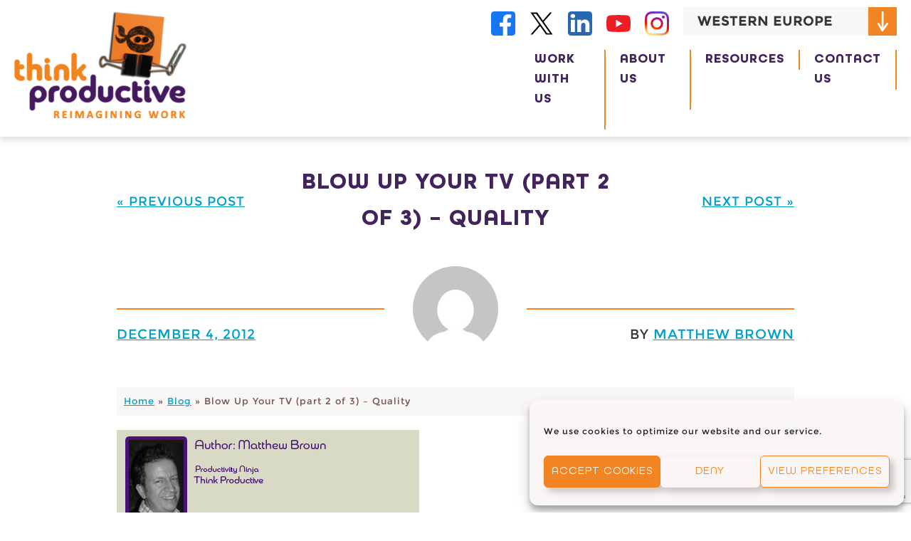

--- FILE ---
content_type: text/html; charset=UTF-8
request_url: https://thinkproductive.eu/blow-up-your-tv-part-2-of-3/
body_size: 16456
content:

<!doctype html>

<html lang="en-US">

<head>
	
<meta charset="UTF-8">
<meta name="application-name" content="Think Productive EU"/>
<meta name="viewport" content="width=device-width, initial-scale=1">
<meta name="theme-color" content="#f9f6f6">
<meta name="msapplication-TileColor" content="#f9f6f6" />
<meta name="msapplication-TileImage" content="https://thinkproductive.eu/wp-content/themes/ninjutsu/img/icons/favicons/mstile-144x144.png" />
<meta name="msapplication-square70x70logo" content="https://thinkproductive.eu/wp-content/themes/ninjutsu/img/icons/favicons/mstile-70x70.png" />
<meta name="msapplication-square150x150logo" content="https://thinkproductive.eu/wp-content/themes/ninjutsu/img/icons/favicons/mstile-150x150.png" />
<meta name="msapplication-wide310x150logo" content="https://thinkproductive.eu/wp-content/themes/ninjutsu/img/icons/favicons/mstile-310x150.png" />
<meta name="msapplication-square310x310logo" content="https://thinkproductive.eu/wp-content/themes/ninjutsu/img/icons/favicons/mstile-310x310.png" />

<link rel="profile" href="https://gmpg.org/xfn/11">
<link rel="apple-touch-icon-precomposed" sizes="57x57" href="https://thinkproductive.eu/wp-content/themes/ninjutsu/img/icons/favicons/apple-touch-icon-57x57.png" />
<link rel="apple-touch-icon-precomposed" sizes="114x114" href="https://thinkproductive.eu/wp-content/themes/ninjutsu/img/icons/favicons/apple-touch-icon-114x114.png" />
<link rel="apple-touch-icon-precomposed" sizes="72x72" href="https://thinkproductive.eu/wp-content/themes/ninjutsu/img/icons/favicons/apple-touch-icon-72x72.png" />
<link rel="apple-touch-icon-precomposed" sizes="144x144" href="https://thinkproductive.eu/wp-content/themes/ninjutsu/img/icons/favicons/apple-touch-icon-144x144.png" />
<link rel="apple-touch-icon-precomposed" sizes="60x60" href="https://thinkproductive.eu/wp-content/themes/ninjutsu/img/icons/favicons/apple-touch-icon-60x60.png" />
<link rel="apple-touch-icon-precomposed" sizes="120x120" href="https://thinkproductive.eu/wp-content/themes/ninjutsu/img/icons/favicons/apple-touch-icon-120x120.png" />
<link rel="apple-touch-icon-precomposed" sizes="76x76" href="https://thinkproductive.eu/wp-content/themes/ninjutsu/img/icons/favicons/apple-touch-icon-76x76.png" />
<link rel="apple-touch-icon-precomposed" sizes="152x152" href="https://thinkproductive.eu/wp-content/themes/ninjutsu/img/icons/favicons/apple-touch-icon-152x152.png" />
<link rel="icon" type="image/png" href="https://thinkproductive.eu/wp-content/themes/ninjutsu/img/icons/favicons/favicon-196x196.png" sizes="196x196" />
<link rel="icon" type="image/png" href="https://thinkproductive.eu/wp-content/themes/ninjutsu/img/icons/favicons/favicon-96x96.png" sizes="96x96" />
<link rel="icon" type="image/png" href="https://thinkproductive.eu/wp-content/themes/ninjutsu/img/icons/favicons/favicon-32x32.png" sizes="32x32" />
<link rel="icon" type="image/png" href="https://thinkproductive.eu/wp-content/themes/ninjutsu/img/icons/favicons/favicon-16x16.png" sizes="16x16" />
<link rel="icon" type="image/png" href="https://thinkproductive.eu/wp-content/themes/ninjutsu/img/icons/favicons/favicon-128.png" sizes="128x128" />
<meta name='robots' content='index, follow, max-image-preview:large, max-snippet:-1, max-video-preview:-1' />
	<style>img:is([sizes="auto" i], [sizes^="auto," i]) { contain-intrinsic-size: 3000px 1500px }</style>
	<!-- Google tag (gtag.js) consent mode dataLayer added by Site Kit -->
<script id="google_gtagjs-js-consent-mode-data-layer">
window.dataLayer = window.dataLayer || [];function gtag(){dataLayer.push(arguments);}
gtag('consent', 'default', {"ad_personalization":"denied","ad_storage":"denied","ad_user_data":"denied","analytics_storage":"denied","functionality_storage":"denied","security_storage":"denied","personalization_storage":"denied","region":["AT","BE","BG","CH","CY","CZ","DE","DK","EE","ES","FI","FR","GB","GR","HR","HU","IE","IS","IT","LI","LT","LU","LV","MT","NL","NO","PL","PT","RO","SE","SI","SK"],"wait_for_update":500});
window._googlesitekitConsentCategoryMap = {"statistics":["analytics_storage"],"marketing":["ad_storage","ad_user_data","ad_personalization"],"functional":["functionality_storage","security_storage"],"preferences":["personalization_storage"]};
window._googlesitekitConsents = {"ad_personalization":"denied","ad_storage":"denied","ad_user_data":"denied","analytics_storage":"denied","functionality_storage":"denied","security_storage":"denied","personalization_storage":"denied","region":["AT","BE","BG","CH","CY","CZ","DE","DK","EE","ES","FI","FR","GB","GR","HR","HU","IE","IS","IT","LI","LT","LU","LV","MT","NL","NO","PL","PT","RO","SE","SI","SK"],"wait_for_update":500};
</script>
<!-- End Google tag (gtag.js) consent mode dataLayer added by Site Kit -->

	<!-- This site is optimized with the Yoast SEO plugin v20.10 - https://yoast.com/wordpress/plugins/seo/ -->
	<title>Blow Up Your TV (part 2 of 3) - Quality - Think Productive EU</title>
	<link rel="canonical" href="https://thinkproductive.eu/blow-up-your-tv-part-2-of-3/" />
	<meta property="og:locale" content="en_US" />
	<meta property="og:type" content="article" />
	<meta property="og:title" content="Blow Up Your TV (part 2 of 3) - Quality - Think Productive EU" />
	<meta property="og:description" content="&nbsp; &nbsp; &nbsp; &nbsp; &nbsp; &nbsp; Originally posted at moxnoxinrem.typepad.com  Read part 1 here Read part 3 here &nbsp; As a [&hellip;]" />
	<meta property="og:url" content="https://thinkproductive.eu/blow-up-your-tv-part-2-of-3/" />
	<meta property="og:site_name" content="Think Productive EU" />
	<meta property="article:published_time" content="2012-12-04T09:18:59+00:00" />
	<meta property="article:modified_time" content="2021-08-11T11:33:36+00:00" />
	<meta property="og:image" content="https://thinkproductive.eu/wp-content/uploads/2021/08/Matthew-avatar.jpg" />
	<meta name="author" content="Matthew Brown" />
	<meta name="twitter:card" content="summary_large_image" />
	<meta name="twitter:label1" content="Written by" />
	<meta name="twitter:data1" content="Matthew Brown" />
	<meta name="twitter:label2" content="Est. reading time" />
	<meta name="twitter:data2" content="1 minute" />
	<script type="application/ld+json" class="yoast-schema-graph">{"@context":"https://schema.org","@graph":[{"@type":"Article","@id":"https://thinkproductive.eu/blow-up-your-tv-part-2-of-3/#article","isPartOf":{"@id":"https://thinkproductive.eu/blow-up-your-tv-part-2-of-3/"},"author":{"name":"Matthew Brown","@id":"https://thinkproductive.eu/#/schema/person/d30e5b742a5e90f580593227170af642"},"headline":"Blow Up Your TV (part 2 of 3) &#8211; Quality","datePublished":"2012-12-04T09:18:59+00:00","dateModified":"2021-08-11T11:33:36+00:00","mainEntityOfPage":{"@id":"https://thinkproductive.eu/blow-up-your-tv-part-2-of-3/"},"wordCount":270,"commentCount":0,"publisher":{"@id":"https://thinkproductive.eu/#organization"},"image":{"@id":"https://thinkproductive.eu/blow-up-your-tv-part-2-of-3/#primaryimage"},"thumbnailUrl":"https://thinkproductive.eu/wp-content/uploads/2021/08/Matthew-avatar.jpg","keywords":["distraction","Productivity","television","time management"],"articleSection":["Other"],"inLanguage":"en-US","potentialAction":[{"@type":"CommentAction","name":"Comment","target":["https://thinkproductive.eu/blow-up-your-tv-part-2-of-3/#respond"]}]},{"@type":"WebPage","@id":"https://thinkproductive.eu/blow-up-your-tv-part-2-of-3/","url":"https://thinkproductive.eu/blow-up-your-tv-part-2-of-3/","name":"Blow Up Your TV (part 2 of 3) - Quality - Think Productive EU","isPartOf":{"@id":"https://thinkproductive.eu/#website"},"primaryImageOfPage":{"@id":"https://thinkproductive.eu/blow-up-your-tv-part-2-of-3/#primaryimage"},"image":{"@id":"https://thinkproductive.eu/blow-up-your-tv-part-2-of-3/#primaryimage"},"thumbnailUrl":"https://thinkproductive.eu/wp-content/uploads/2021/08/Matthew-avatar.jpg","datePublished":"2012-12-04T09:18:59+00:00","dateModified":"2021-08-11T11:33:36+00:00","breadcrumb":{"@id":"https://thinkproductive.eu/blow-up-your-tv-part-2-of-3/#breadcrumb"},"inLanguage":"en-US","potentialAction":[{"@type":"ReadAction","target":["https://thinkproductive.eu/blow-up-your-tv-part-2-of-3/"]}]},{"@type":"ImageObject","inLanguage":"en-US","@id":"https://thinkproductive.eu/blow-up-your-tv-part-2-of-3/#primaryimage","url":"https://thinkproductive.eu/wp-content/uploads/2021/08/Matthew-avatar.jpg","contentUrl":"https://thinkproductive.eu/wp-content/uploads/2021/08/Matthew-avatar.jpg","width":425,"height":142},{"@type":"BreadcrumbList","@id":"https://thinkproductive.eu/blow-up-your-tv-part-2-of-3/#breadcrumb","itemListElement":[{"@type":"ListItem","position":1,"name":"Home","item":"https://thinkproductive.eu/"},{"@type":"ListItem","position":2,"name":"Blog","item":"https://thinkproductive.eu/blog/"},{"@type":"ListItem","position":3,"name":"Blow Up Your TV (part 2 of 3) &#8211; Quality"}]},{"@type":"WebSite","@id":"https://thinkproductive.eu/#website","url":"https://thinkproductive.eu/","name":"Think Productive EU","description":"Time Management Training","publisher":{"@id":"https://thinkproductive.eu/#organization"},"potentialAction":[{"@type":"SearchAction","target":{"@type":"EntryPoint","urlTemplate":"https://thinkproductive.eu/?s={search_term_string}"},"query-input":"required name=search_term_string"}],"inLanguage":"en-US"},{"@type":"Organization","@id":"https://thinkproductive.eu/#organization","name":"Think Productive EU","url":"https://thinkproductive.eu/","logo":{"@type":"ImageObject","inLanguage":"en-US","@id":"https://thinkproductive.eu/#/schema/logo/image/","url":"https://thinkproductive.eu/wp-content/uploads/2024/10/cropped-TP-logo-with-ninja-RGB_trns-bkgnd-low-res72dpi.png","contentUrl":"https://thinkproductive.eu/wp-content/uploads/2024/10/cropped-TP-logo-with-ninja-RGB_trns-bkgnd-low-res72dpi.png","width":532,"height":337,"caption":"Think Productive EU"},"image":{"@id":"https://thinkproductive.eu/#/schema/logo/image/"}},{"@type":"Person","@id":"https://thinkproductive.eu/#/schema/person/d30e5b742a5e90f580593227170af642","name":"Matthew Brown","image":{"@type":"ImageObject","inLanguage":"en-US","@id":"https://thinkproductive.eu/#/schema/person/image/","url":"https://secure.gravatar.com/avatar/91d964e6b5a3897a5e5739d4091b5eabb967ca9d7a44edef113342270b0bf19d?s=96&d=mm&r=g","contentUrl":"https://secure.gravatar.com/avatar/91d964e6b5a3897a5e5739d4091b5eabb967ca9d7a44edef113342270b0bf19d?s=96&d=mm&r=g","caption":"Matthew Brown"},"url":"https://thinkproductive.eu/author/matthew-brown/"}]}</script>
	<!-- / Yoast SEO plugin. -->


<link rel='dns-prefetch' href='//challenges.cloudflare.com' />
<link rel='dns-prefetch' href='//www.googletagmanager.com' />
<link rel="alternate" type="application/rss+xml" title="Think Productive EU &raquo; Feed" href="https://thinkproductive.eu/feed/" />
<link rel="alternate" type="application/rss+xml" title="Think Productive EU &raquo; Comments Feed" href="https://thinkproductive.eu/comments/feed/" />
<link rel="alternate" type="application/rss+xml" title="Think Productive EU &raquo; Blow Up Your TV (part 2 of 3) &#8211; Quality Comments Feed" href="https://thinkproductive.eu/blow-up-your-tv-part-2-of-3/feed/" />
<script>
window._wpemojiSettings = {"baseUrl":"https:\/\/s.w.org\/images\/core\/emoji\/16.0.1\/72x72\/","ext":".png","svgUrl":"https:\/\/s.w.org\/images\/core\/emoji\/16.0.1\/svg\/","svgExt":".svg","source":{"concatemoji":"https:\/\/thinkproductive.eu\/wp-includes\/js\/wp-emoji-release.min.js?ver=6.8.3"}};
/*! This file is auto-generated */
!function(s,n){var o,i,e;function c(e){try{var t={supportTests:e,timestamp:(new Date).valueOf()};sessionStorage.setItem(o,JSON.stringify(t))}catch(e){}}function p(e,t,n){e.clearRect(0,0,e.canvas.width,e.canvas.height),e.fillText(t,0,0);var t=new Uint32Array(e.getImageData(0,0,e.canvas.width,e.canvas.height).data),a=(e.clearRect(0,0,e.canvas.width,e.canvas.height),e.fillText(n,0,0),new Uint32Array(e.getImageData(0,0,e.canvas.width,e.canvas.height).data));return t.every(function(e,t){return e===a[t]})}function u(e,t){e.clearRect(0,0,e.canvas.width,e.canvas.height),e.fillText(t,0,0);for(var n=e.getImageData(16,16,1,1),a=0;a<n.data.length;a++)if(0!==n.data[a])return!1;return!0}function f(e,t,n,a){switch(t){case"flag":return n(e,"\ud83c\udff3\ufe0f\u200d\u26a7\ufe0f","\ud83c\udff3\ufe0f\u200b\u26a7\ufe0f")?!1:!n(e,"\ud83c\udde8\ud83c\uddf6","\ud83c\udde8\u200b\ud83c\uddf6")&&!n(e,"\ud83c\udff4\udb40\udc67\udb40\udc62\udb40\udc65\udb40\udc6e\udb40\udc67\udb40\udc7f","\ud83c\udff4\u200b\udb40\udc67\u200b\udb40\udc62\u200b\udb40\udc65\u200b\udb40\udc6e\u200b\udb40\udc67\u200b\udb40\udc7f");case"emoji":return!a(e,"\ud83e\udedf")}return!1}function g(e,t,n,a){var r="undefined"!=typeof WorkerGlobalScope&&self instanceof WorkerGlobalScope?new OffscreenCanvas(300,150):s.createElement("canvas"),o=r.getContext("2d",{willReadFrequently:!0}),i=(o.textBaseline="top",o.font="600 32px Arial",{});return e.forEach(function(e){i[e]=t(o,e,n,a)}),i}function t(e){var t=s.createElement("script");t.src=e,t.defer=!0,s.head.appendChild(t)}"undefined"!=typeof Promise&&(o="wpEmojiSettingsSupports",i=["flag","emoji"],n.supports={everything:!0,everythingExceptFlag:!0},e=new Promise(function(e){s.addEventListener("DOMContentLoaded",e,{once:!0})}),new Promise(function(t){var n=function(){try{var e=JSON.parse(sessionStorage.getItem(o));if("object"==typeof e&&"number"==typeof e.timestamp&&(new Date).valueOf()<e.timestamp+604800&&"object"==typeof e.supportTests)return e.supportTests}catch(e){}return null}();if(!n){if("undefined"!=typeof Worker&&"undefined"!=typeof OffscreenCanvas&&"undefined"!=typeof URL&&URL.createObjectURL&&"undefined"!=typeof Blob)try{var e="postMessage("+g.toString()+"("+[JSON.stringify(i),f.toString(),p.toString(),u.toString()].join(",")+"));",a=new Blob([e],{type:"text/javascript"}),r=new Worker(URL.createObjectURL(a),{name:"wpTestEmojiSupports"});return void(r.onmessage=function(e){c(n=e.data),r.terminate(),t(n)})}catch(e){}c(n=g(i,f,p,u))}t(n)}).then(function(e){for(var t in e)n.supports[t]=e[t],n.supports.everything=n.supports.everything&&n.supports[t],"flag"!==t&&(n.supports.everythingExceptFlag=n.supports.everythingExceptFlag&&n.supports[t]);n.supports.everythingExceptFlag=n.supports.everythingExceptFlag&&!n.supports.flag,n.DOMReady=!1,n.readyCallback=function(){n.DOMReady=!0}}).then(function(){return e}).then(function(){var e;n.supports.everything||(n.readyCallback(),(e=n.source||{}).concatemoji?t(e.concatemoji):e.wpemoji&&e.twemoji&&(t(e.twemoji),t(e.wpemoji)))}))}((window,document),window._wpemojiSettings);
</script>
<style id='wp-emoji-styles-inline-css'>

	img.wp-smiley, img.emoji {
		display: inline !important;
		border: none !important;
		box-shadow: none !important;
		height: 1em !important;
		width: 1em !important;
		margin: 0 0.07em !important;
		vertical-align: -0.1em !important;
		background: none !important;
		padding: 0 !important;
	}
</style>
<link rel='stylesheet' id='wp-block-library-css' href='https://thinkproductive.eu/wp-includes/css/dist/block-library/style.min.css?ver=6.8.3' media='all' />
<style id='classic-theme-styles-inline-css'>
/*! This file is auto-generated */
.wp-block-button__link{color:#fff;background-color:#32373c;border-radius:9999px;box-shadow:none;text-decoration:none;padding:calc(.667em + 2px) calc(1.333em + 2px);font-size:1.125em}.wp-block-file__button{background:#32373c;color:#fff;text-decoration:none}
</style>
<style id='global-styles-inline-css'>
:root{--wp--preset--aspect-ratio--square: 1;--wp--preset--aspect-ratio--4-3: 4/3;--wp--preset--aspect-ratio--3-4: 3/4;--wp--preset--aspect-ratio--3-2: 3/2;--wp--preset--aspect-ratio--2-3: 2/3;--wp--preset--aspect-ratio--16-9: 16/9;--wp--preset--aspect-ratio--9-16: 9/16;--wp--preset--color--black: #000000;--wp--preset--color--cyan-bluish-gray: #abb8c3;--wp--preset--color--white: #ffffff;--wp--preset--color--pale-pink: #f78da7;--wp--preset--color--vivid-red: #cf2e2e;--wp--preset--color--luminous-vivid-orange: #ff6900;--wp--preset--color--luminous-vivid-amber: #fcb900;--wp--preset--color--light-green-cyan: #7bdcb5;--wp--preset--color--vivid-green-cyan: #00d084;--wp--preset--color--pale-cyan-blue: #8ed1fc;--wp--preset--color--vivid-cyan-blue: #0693e3;--wp--preset--color--vivid-purple: #9b51e0;--wp--preset--gradient--vivid-cyan-blue-to-vivid-purple: linear-gradient(135deg,rgba(6,147,227,1) 0%,rgb(155,81,224) 100%);--wp--preset--gradient--light-green-cyan-to-vivid-green-cyan: linear-gradient(135deg,rgb(122,220,180) 0%,rgb(0,208,130) 100%);--wp--preset--gradient--luminous-vivid-amber-to-luminous-vivid-orange: linear-gradient(135deg,rgba(252,185,0,1) 0%,rgba(255,105,0,1) 100%);--wp--preset--gradient--luminous-vivid-orange-to-vivid-red: linear-gradient(135deg,rgba(255,105,0,1) 0%,rgb(207,46,46) 100%);--wp--preset--gradient--very-light-gray-to-cyan-bluish-gray: linear-gradient(135deg,rgb(238,238,238) 0%,rgb(169,184,195) 100%);--wp--preset--gradient--cool-to-warm-spectrum: linear-gradient(135deg,rgb(74,234,220) 0%,rgb(151,120,209) 20%,rgb(207,42,186) 40%,rgb(238,44,130) 60%,rgb(251,105,98) 80%,rgb(254,248,76) 100%);--wp--preset--gradient--blush-light-purple: linear-gradient(135deg,rgb(255,206,236) 0%,rgb(152,150,240) 100%);--wp--preset--gradient--blush-bordeaux: linear-gradient(135deg,rgb(254,205,165) 0%,rgb(254,45,45) 50%,rgb(107,0,62) 100%);--wp--preset--gradient--luminous-dusk: linear-gradient(135deg,rgb(255,203,112) 0%,rgb(199,81,192) 50%,rgb(65,88,208) 100%);--wp--preset--gradient--pale-ocean: linear-gradient(135deg,rgb(255,245,203) 0%,rgb(182,227,212) 50%,rgb(51,167,181) 100%);--wp--preset--gradient--electric-grass: linear-gradient(135deg,rgb(202,248,128) 0%,rgb(113,206,126) 100%);--wp--preset--gradient--midnight: linear-gradient(135deg,rgb(2,3,129) 0%,rgb(40,116,252) 100%);--wp--preset--font-size--small: 13px;--wp--preset--font-size--medium: 20px;--wp--preset--font-size--large: 36px;--wp--preset--font-size--x-large: 42px;--wp--preset--spacing--20: 0.44rem;--wp--preset--spacing--30: 0.67rem;--wp--preset--spacing--40: 1rem;--wp--preset--spacing--50: 1.5rem;--wp--preset--spacing--60: 2.25rem;--wp--preset--spacing--70: 3.38rem;--wp--preset--spacing--80: 5.06rem;--wp--preset--shadow--natural: 6px 6px 9px rgba(0, 0, 0, 0.2);--wp--preset--shadow--deep: 12px 12px 50px rgba(0, 0, 0, 0.4);--wp--preset--shadow--sharp: 6px 6px 0px rgba(0, 0, 0, 0.2);--wp--preset--shadow--outlined: 6px 6px 0px -3px rgba(255, 255, 255, 1), 6px 6px rgba(0, 0, 0, 1);--wp--preset--shadow--crisp: 6px 6px 0px rgba(0, 0, 0, 1);}:where(.is-layout-flex){gap: 0.5em;}:where(.is-layout-grid){gap: 0.5em;}body .is-layout-flex{display: flex;}.is-layout-flex{flex-wrap: wrap;align-items: center;}.is-layout-flex > :is(*, div){margin: 0;}body .is-layout-grid{display: grid;}.is-layout-grid > :is(*, div){margin: 0;}:where(.wp-block-columns.is-layout-flex){gap: 2em;}:where(.wp-block-columns.is-layout-grid){gap: 2em;}:where(.wp-block-post-template.is-layout-flex){gap: 1.25em;}:where(.wp-block-post-template.is-layout-grid){gap: 1.25em;}.has-black-color{color: var(--wp--preset--color--black) !important;}.has-cyan-bluish-gray-color{color: var(--wp--preset--color--cyan-bluish-gray) !important;}.has-white-color{color: var(--wp--preset--color--white) !important;}.has-pale-pink-color{color: var(--wp--preset--color--pale-pink) !important;}.has-vivid-red-color{color: var(--wp--preset--color--vivid-red) !important;}.has-luminous-vivid-orange-color{color: var(--wp--preset--color--luminous-vivid-orange) !important;}.has-luminous-vivid-amber-color{color: var(--wp--preset--color--luminous-vivid-amber) !important;}.has-light-green-cyan-color{color: var(--wp--preset--color--light-green-cyan) !important;}.has-vivid-green-cyan-color{color: var(--wp--preset--color--vivid-green-cyan) !important;}.has-pale-cyan-blue-color{color: var(--wp--preset--color--pale-cyan-blue) !important;}.has-vivid-cyan-blue-color{color: var(--wp--preset--color--vivid-cyan-blue) !important;}.has-vivid-purple-color{color: var(--wp--preset--color--vivid-purple) !important;}.has-black-background-color{background-color: var(--wp--preset--color--black) !important;}.has-cyan-bluish-gray-background-color{background-color: var(--wp--preset--color--cyan-bluish-gray) !important;}.has-white-background-color{background-color: var(--wp--preset--color--white) !important;}.has-pale-pink-background-color{background-color: var(--wp--preset--color--pale-pink) !important;}.has-vivid-red-background-color{background-color: var(--wp--preset--color--vivid-red) !important;}.has-luminous-vivid-orange-background-color{background-color: var(--wp--preset--color--luminous-vivid-orange) !important;}.has-luminous-vivid-amber-background-color{background-color: var(--wp--preset--color--luminous-vivid-amber) !important;}.has-light-green-cyan-background-color{background-color: var(--wp--preset--color--light-green-cyan) !important;}.has-vivid-green-cyan-background-color{background-color: var(--wp--preset--color--vivid-green-cyan) !important;}.has-pale-cyan-blue-background-color{background-color: var(--wp--preset--color--pale-cyan-blue) !important;}.has-vivid-cyan-blue-background-color{background-color: var(--wp--preset--color--vivid-cyan-blue) !important;}.has-vivid-purple-background-color{background-color: var(--wp--preset--color--vivid-purple) !important;}.has-black-border-color{border-color: var(--wp--preset--color--black) !important;}.has-cyan-bluish-gray-border-color{border-color: var(--wp--preset--color--cyan-bluish-gray) !important;}.has-white-border-color{border-color: var(--wp--preset--color--white) !important;}.has-pale-pink-border-color{border-color: var(--wp--preset--color--pale-pink) !important;}.has-vivid-red-border-color{border-color: var(--wp--preset--color--vivid-red) !important;}.has-luminous-vivid-orange-border-color{border-color: var(--wp--preset--color--luminous-vivid-orange) !important;}.has-luminous-vivid-amber-border-color{border-color: var(--wp--preset--color--luminous-vivid-amber) !important;}.has-light-green-cyan-border-color{border-color: var(--wp--preset--color--light-green-cyan) !important;}.has-vivid-green-cyan-border-color{border-color: var(--wp--preset--color--vivid-green-cyan) !important;}.has-pale-cyan-blue-border-color{border-color: var(--wp--preset--color--pale-cyan-blue) !important;}.has-vivid-cyan-blue-border-color{border-color: var(--wp--preset--color--vivid-cyan-blue) !important;}.has-vivid-purple-border-color{border-color: var(--wp--preset--color--vivid-purple) !important;}.has-vivid-cyan-blue-to-vivid-purple-gradient-background{background: var(--wp--preset--gradient--vivid-cyan-blue-to-vivid-purple) !important;}.has-light-green-cyan-to-vivid-green-cyan-gradient-background{background: var(--wp--preset--gradient--light-green-cyan-to-vivid-green-cyan) !important;}.has-luminous-vivid-amber-to-luminous-vivid-orange-gradient-background{background: var(--wp--preset--gradient--luminous-vivid-amber-to-luminous-vivid-orange) !important;}.has-luminous-vivid-orange-to-vivid-red-gradient-background{background: var(--wp--preset--gradient--luminous-vivid-orange-to-vivid-red) !important;}.has-very-light-gray-to-cyan-bluish-gray-gradient-background{background: var(--wp--preset--gradient--very-light-gray-to-cyan-bluish-gray) !important;}.has-cool-to-warm-spectrum-gradient-background{background: var(--wp--preset--gradient--cool-to-warm-spectrum) !important;}.has-blush-light-purple-gradient-background{background: var(--wp--preset--gradient--blush-light-purple) !important;}.has-blush-bordeaux-gradient-background{background: var(--wp--preset--gradient--blush-bordeaux) !important;}.has-luminous-dusk-gradient-background{background: var(--wp--preset--gradient--luminous-dusk) !important;}.has-pale-ocean-gradient-background{background: var(--wp--preset--gradient--pale-ocean) !important;}.has-electric-grass-gradient-background{background: var(--wp--preset--gradient--electric-grass) !important;}.has-midnight-gradient-background{background: var(--wp--preset--gradient--midnight) !important;}.has-small-font-size{font-size: var(--wp--preset--font-size--small) !important;}.has-medium-font-size{font-size: var(--wp--preset--font-size--medium) !important;}.has-large-font-size{font-size: var(--wp--preset--font-size--large) !important;}.has-x-large-font-size{font-size: var(--wp--preset--font-size--x-large) !important;}
:where(.wp-block-post-template.is-layout-flex){gap: 1.25em;}:where(.wp-block-post-template.is-layout-grid){gap: 1.25em;}
:where(.wp-block-columns.is-layout-flex){gap: 2em;}:where(.wp-block-columns.is-layout-grid){gap: 2em;}
:root :where(.wp-block-pullquote){font-size: 1.5em;line-height: 1.6;}
</style>
<link rel='stylesheet' id='contact-form-7-css' href='https://thinkproductive.eu/wp-content/plugins/contact-form-7/includes/css/styles.css?ver=6.1.1' media='all' />
<link rel='stylesheet' id='kunai-style-css' href='https://thinkproductive.eu/wp-content/plugins/kunai/assets/css/style.css?ver=1.5.4' media='all' />
<link rel='stylesheet' id='cmplz-general-css' href='https://thinkproductive.eu/wp-content/plugins/complianz-gdpr/assets/css/cookieblocker.min.css?ver=6.5.0' media='all' />
<link rel='stylesheet' id='parent-style-css' href='https://thinkproductive.eu/wp-content/themes/ninjutsu/style.css?ver=6.8.3' media='all' />
<link rel='stylesheet' id='ninjutsu-style-css' href='https://thinkproductive.eu/wp-content/themes/ninjutsu-child/style.css?ver=3.5.1' media='all' />
<link rel='stylesheet' id='dashicons-css' href='https://thinkproductive.eu/wp-includes/css/dashicons.min.css?ver=6.8.3' media='all' />

<!-- Google tag (gtag.js) snippet added by Site Kit -->
<!-- Google Analytics snippet added by Site Kit -->
<script src="https://www.googletagmanager.com/gtag/js?id=GT-T53QPMH" id="google_gtagjs-js" async></script>
<script id="google_gtagjs-js-after">
window.dataLayer = window.dataLayer || [];function gtag(){dataLayer.push(arguments);}
gtag("set","linker",{"domains":["thinkproductive.eu"]});
gtag("js", new Date());
gtag("set", "developer_id.dZTNiMT", true);
gtag("config", "GT-T53QPMH");
 window._googlesitekit = window._googlesitekit || {}; window._googlesitekit.throttledEvents = []; window._googlesitekit.gtagEvent = (name, data) => { var key = JSON.stringify( { name, data } ); if ( !! window._googlesitekit.throttledEvents[ key ] ) { return; } window._googlesitekit.throttledEvents[ key ] = true; setTimeout( () => { delete window._googlesitekit.throttledEvents[ key ]; }, 5 ); gtag( "event", name, { ...data, event_source: "site-kit" } ); };
</script>
<link rel="https://api.w.org/" href="https://thinkproductive.eu/wp-json/" /><link rel="alternate" title="JSON" type="application/json" href="https://thinkproductive.eu/wp-json/wp/v2/posts/2110" /><link rel="EditURI" type="application/rsd+xml" title="RSD" href="https://thinkproductive.eu/xmlrpc.php?rsd" />
<link rel='shortlink' href='https://thinkproductive.eu/?p=2110' />
<link rel="alternate" title="oEmbed (JSON)" type="application/json+oembed" href="https://thinkproductive.eu/wp-json/oembed/1.0/embed?url=https%3A%2F%2Fthinkproductive.eu%2Fblow-up-your-tv-part-2-of-3%2F" />
<link rel="alternate" title="oEmbed (XML)" type="text/xml+oembed" href="https://thinkproductive.eu/wp-json/oembed/1.0/embed?url=https%3A%2F%2Fthinkproductive.eu%2Fblow-up-your-tv-part-2-of-3%2F&#038;format=xml" />
<meta name="generator" content="Site Kit by Google 1.165.0" /><style>.cmplz-hidden{display:none!important;}</style><noscript><style>.lazyload[data-src]{display:none !important;}</style></noscript><style>.lazyload{background-image:none !important;}.lazyload:before{background-image:none !important;}</style>
<!-- Google Tag Manager snippet added by Site Kit -->
<script>
			( function( w, d, s, l, i ) {
				w[l] = w[l] || [];
				w[l].push( {'gtm.start': new Date().getTime(), event: 'gtm.js'} );
				var f = d.getElementsByTagName( s )[0],
					j = d.createElement( s ), dl = l != 'dataLayer' ? '&l=' + l : '';
				j.async = true;
				j.src = 'https://www.googletagmanager.com/gtm.js?id=' + i + dl;
				f.parentNode.insertBefore( j, f );
			} )( window, document, 'script', 'dataLayer', 'GTM-PK4PRP98' );
			
</script>

<!-- End Google Tag Manager snippet added by Site Kit -->
</head>

<body data-cmplz=1 class="wp-singular post-template-default single single-post postid-2110 single-format-standard wp-custom-logo wp-theme-ninjutsu wp-child-theme-ninjutsu-child no-sidebar">

		<!-- Google Tag Manager (noscript) snippet added by Site Kit -->
		<noscript>
			<iframe src="https://www.googletagmanager.com/ns.html?id=GTM-PK4PRP98" height="0" width="0" style="display:none;visibility:hidden"></iframe>
		</noscript>
		<!-- End Google Tag Manager (noscript) snippet added by Site Kit -->
		
<a class="skip-link screen-reader-text" href="#primary">
	Skip to content</a>


<div id="scroll-to-top" class="scroll-to-top">
	<button onclick="scrollToTop()" class="scroll-to-top__button">
		<img
		 src="[data-uri]"
			alt="Scroll to the top of the page"
			height="44px"
		 class="scroll-to-top__button--icon lazyload"
		 data-src="https://thinkproductive.eu/wp-content/themes/ninjutsu/img/illustrations/scroll-to-top__button--icon.svg" decoding="async" /><noscript><img
			src="https://thinkproductive.eu/wp-content/themes/ninjutsu/img/illustrations/scroll-to-top__button--icon.svg"
			alt="Scroll to the top of the page"
			height="44px"
			class="scroll-to-top__button--icon"
		 data-eio="l" /></noscript>
	</button>
</div>

<header id="masthead" class="header">
	<div class="container header__container">
		<div class="header__content" id="header__content">
			<div class="header__logo">
				<a href="https://thinkproductive.eu/" class="custom-logo-link" rel="home"><img width="532" height="337" src="[data-uri]" class="custom-logo lazyload" alt="Think Productive EU" decoding="async" fetchpriority="high"   data-src="https://thinkproductive.eu/wp-content/uploads/2024/10/cropped-TP-logo-with-ninja-RGB_trns-bkgnd-low-res72dpi.png" data-srcset="https://thinkproductive.eu/wp-content/uploads/2024/10/cropped-TP-logo-with-ninja-RGB_trns-bkgnd-low-res72dpi.png 532w, https://thinkproductive.eu/wp-content/uploads/2024/10/cropped-TP-logo-with-ninja-RGB_trns-bkgnd-low-res72dpi-300x190.png 300w" data-sizes="auto" /><noscript><img width="532" height="337" src="https://thinkproductive.eu/wp-content/uploads/2024/10/cropped-TP-logo-with-ninja-RGB_trns-bkgnd-low-res72dpi.png" class="custom-logo" alt="Think Productive EU" decoding="async" fetchpriority="high" srcset="https://thinkproductive.eu/wp-content/uploads/2024/10/cropped-TP-logo-with-ninja-RGB_trns-bkgnd-low-res72dpi.png 532w, https://thinkproductive.eu/wp-content/uploads/2024/10/cropped-TP-logo-with-ninja-RGB_trns-bkgnd-low-res72dpi-300x190.png 300w" sizes="(max-width: 532px) 100vw, 532px" data-eio="l" /></noscript></a>			</div>

			<div class="header__navigation">
				<div class="header__navigation--elsewhere">
					
		<section class="social-media">
	
		<a href="https://www.facebook.com/thinkproductive.hq/" target="_blank" class="social-media__link">
			<img
			 src="[data-uri]"
				alt="Facebook"
				width="34px"
			 class="social-media__icon social-media__icon--facebook lazyload"
			 data-src="/wp-content/themes/ninjutsu/img/icons/social-media/social-media__icon--facebook.svg" decoding="async" /><noscript><img
				src="/wp-content/themes/ninjutsu/img/icons/social-media/social-media__icon--facebook.svg"
				alt="Facebook"
				width="34px"
				class="social-media__icon social-media__icon--facebook"
			 data-eio="l" /></noscript>
		</a>
	
		<a href="https://twitter.com/thinkproductive" target="_blank" class="social-media__link">
			<img
			 src="[data-uri]"
				alt="X"
				width="34px"
			 class="social-media__icon social-media__icon--x lazyload"
			 data-src="/wp-content/themes/ninjutsu/img/icons/social-media/social-media__icon--x.svg" decoding="async" /><noscript><img
				src="/wp-content/themes/ninjutsu/img/icons/social-media/social-media__icon--x.svg"
				alt="X"
				width="34px"
				class="social-media__icon social-media__icon--x"
			 data-eio="l" /></noscript>
		</a>
	
		<a href="https://www.linkedin.com/company/think-productive-we/posts/?feedView=all" target="_blank" class="social-media__link">
			<img
			 src="[data-uri]"
				alt="LinkedIn"
				width="34px"
			 class="social-media__icon social-media__icon--linkedin lazyload"
			 data-src="/wp-content/themes/ninjutsu/img/icons/social-media/social-media__icon--linkedin.svg" decoding="async" /><noscript><img
				src="/wp-content/themes/ninjutsu/img/icons/social-media/social-media__icon--linkedin.svg"
				alt="LinkedIn"
				width="34px"
				class="social-media__icon social-media__icon--linkedin"
			 data-eio="l" /></noscript>
		</a>
	
		<a href="https://www.youtube.com/channel/UCsLlclsa6XembPCv6PyGKAg" target="_blank" class="social-media__link">
			<img
			 src="[data-uri]"
				alt="YouTube"
				width="34px"
			 class="social-media__icon social-media__icon--youtube lazyload"
			 data-src="/wp-content/themes/ninjutsu/img/icons/social-media/social-media__icon--youtube.svg" decoding="async" /><noscript><img
				src="/wp-content/themes/ninjutsu/img/icons/social-media/social-media__icon--youtube.svg"
				alt="YouTube"
				width="34px"
				class="social-media__icon social-media__icon--youtube"
			 data-eio="l" /></noscript>
		</a>
	
		<a href="https://www.instagram.com/thinkproductive/" target="_blank" class="social-media__link">
			<img
			 src="[data-uri]"
				alt="Instagram"
				width="34px"
			 class="social-media__icon social-media__icon--instagram lazyload"
			 data-src="/wp-content/themes/ninjutsu/img/icons/social-media/social-media__icon--instagram.svg" decoding="async" /><noscript><img
				src="/wp-content/themes/ninjutsu/img/icons/social-media/social-media__icon--instagram.svg"
				alt="Instagram"
				width="34px"
				class="social-media__icon social-media__icon--instagram"
			 data-eio="l" /></noscript>
		</a>
	
		</section>
	
		<section id="choose-a-country" class="choose-a-country">
			<div class="choose-a-country--select">
				<div class="choose-a-country--trigger">
					<span class="choose-a-country--label">
	Western Europe
					</span>

					<div class="choose-a-country--arrow"></div>
				</div>

				<div class="choose-a-country--options">
					<div class="choose-a-country--option selected">
	Western Europe
					</div>
		<div
		class="choose-a-country--option choose-a-country--australia"
		value="http://thinkproductive.com.au/"	>
		Australia	</div>
	<div
		class="choose-a-country--option choose-a-country--canada"
		value="https://thinkproductivena.com/"	>
		Canada	</div>
	<div
		class="choose-a-country--option choose-a-country--new-zealand"
		value="https://thinkproductive.co.nz/"	>
		New Zealand	</div>
	<div
		class="choose-a-country--option choose-a-country--the-netherlands"
		value="https://thinkproductive.nl/"	>
		The Netherlands	</div>
	<div
		class="choose-a-country--option choose-a-country--united-arab-emirates"
		value="https://thinkproductive.me/"	>
		United Arab Emirates	</div>
	<div
		class="choose-a-country--option choose-a-country--united-kingdom"
		value="https://thinkproductive.co.uk/"	>
		United Kingdom	</div>
	<div
		class="choose-a-country--option choose-a-country--united-states"
		value="https://thinkproductivena.com/"	>
		United States	</div>
	<div
		class="choose-a-country--option choose-a-country--west-and-south-asia"
		value="https://thinkproductive.me/"	>
		West and South Asia	</div>

				</div>
			</div>
		</section>
					</div>

				<div class="header__navigation--on-site">
					
<nav id="site-navigation" class="navigation">
	<div class="navigation__row navigation__row--mobile">
		<div class="navigation__icon">
			<a href="https://thinkproductive.eu">
				<img
					alt=""
				 src="[data-uri]"
				 
					width="84"
					height="64"
				 data-src="https://thinkproductive.eu/wp-content/themes/ninjutsu/img/icons/navigation__icon.png" decoding="async" data-srcset="https://thinkproductive.eu/wp-content/themes/ninjutsu/img/icons/navigation__icon.png 1x,
						https://thinkproductive.eu/wp-content/themes/ninjutsu/img/icons/navigation__icon@2x.png 2x" class="lazyload" /><noscript><img
					alt=""
					src="https://thinkproductive.eu/wp-content/themes/ninjutsu/img/icons/navigation__icon.png"
					srcset="
						https://thinkproductive.eu/wp-content/themes/ninjutsu/img/icons/navigation__icon.png 1x,
						https://thinkproductive.eu/wp-content/themes/ninjutsu/img/icons/navigation__icon@2x.png 2x
					"
					width="84"
					height="64"
				 data-eio="l" /></noscript>
			</a>
		</div>

		<div class="navigation__toggle">
			<button class="navigation__toggle-button" aria-controls="primary-menu" aria-expanded="false">
				Menu			</button>
		</div>
	</div>

	<div class="navigation__row navigation__row--menu"><ul id="primary-menu" class="navigation__menu"><li id="menu-item-19119" class="menu-item menu-item-type-post_type menu-item-object-page menu-item-has-children menu-item-19119"><a href="https://thinkproductive.eu/our-workshops/"><span>WORK WITH US                  </span></a>
<ul class="sub-menu">
	<li id="menu-item-19137" class="menu-item menu-item-type-post_type menu-item-object-page menu-item-19137"><a href="https://thinkproductive.eu/our-workshops/"><span>Workshops</span></a></li>
	<li id="menu-item-19264" class="menu-item menu-item-type-post_type menu-item-object-page menu-item-19264"><a href="https://thinkproductive.eu/our-programs/"><span>Programs</span></a></li>
	<li id="menu-item-19139" class="menu-item menu-item-type-custom menu-item-object-custom menu-item-19139"><a href="/index.php/workshops/productivity-coaching/"><span>Coaching</span></a></li>
	<li id="menu-item-19226" class="menu-item menu-item-type-custom menu-item-object-custom menu-item-19226"><a href="/index.php/workshops/productivity-consultancy/"><span>Consultancy</span></a></li>
	<li id="menu-item-19190" class="menu-item menu-item-type-taxonomy menu-item-object-category menu-item-19190"><a href="https://thinkproductive.eu/category/keynotes/"><span>Keynotes</span></a></li>
	<li id="menu-item-19191" class="menu-item menu-item-type-taxonomy menu-item-object-category menu-item-19191"><a href="https://thinkproductive.eu/category/personal-leadership/"><span>Personal Leadership</span></a></li>
</ul>
</li>
<li id="menu-item-19195" class="menu-item menu-item-type-post_type menu-item-object-page menu-item-has-children menu-item-19195"><a href="https://thinkproductive.eu/our-impact/"><span>ABOUT US            </span></a>
<ul class="sub-menu">
	<li id="menu-item-19194" class="menu-item menu-item-type-post_type menu-item-object-page menu-item-19194"><a href="https://thinkproductive.eu/our-impact/"><span>Our Impact</span></a></li>
	<li id="menu-item-19144" class="menu-item menu-item-type-post_type menu-item-object-page menu-item-19144"><a href="https://thinkproductive.eu/our-values/"><span>Our Values</span></a></li>
	<li id="menu-item-19145" class="menu-item menu-item-type-post_type menu-item-object-page menu-item-19145"><a href="https://thinkproductive.eu/meet-the-team/"><span>Our Experts</span></a></li>
	<li id="menu-item-19146" class="menu-item menu-item-type-post_type menu-item-object-page menu-item-19146"><a href="https://thinkproductive.eu/clients/"><span>Our Clients</span></a></li>
	<li id="menu-item-19197" class="menu-item menu-item-type-post_type menu-item-object-page menu-item-19197"><a href="https://thinkproductive.eu/our-how-we-work-manifesto/"><span>How we work</span></a></li>
</ul>
</li>
<li id="menu-item-19217" class="menu-item menu-item-type-post_type menu-item-object-page menu-item-has-children menu-item-19217"><a href="https://thinkproductive.eu/resources/"><span>RESOURCES</span></a>
<ul class="sub-menu">
	<li id="menu-item-19149" class="menu-item menu-item-type-custom menu-item-object-custom menu-item-19149"><a href="https://thinkproductive.com/academy/"><span>Academy</span></a></li>
	<li id="menu-item-19340" class="menu-item menu-item-type-post_type menu-item-object-page menu-item-19340"><a href="https://thinkproductive.eu/free-webinars/"><span>Free Webinars</span></a></li>
	<li id="menu-item-19218" class="menu-item menu-item-type-post_type menu-item-object-page menu-item-19218"><a href="https://thinkproductive.eu/resources/"><span>Free Downloads</span></a></li>
	<li id="menu-item-19152" class="menu-item menu-item-type-custom menu-item-object-custom menu-item-19152"><a href="https://www.grahamallcott.com/podcast"><span>Podcast</span></a></li>
</ul>
</li>
<li id="menu-item-19136" class="menu-item menu-item-type-post_type menu-item-object-page menu-item-19136"><a href="https://thinkproductive.eu/contact/"><span>CONTACT US</span></a></li>
</ul></div></nav>
				</div>
			</div>
		</div>
	</div>
</header>
<main id="primary" class="single">
	<div class="container container--text">
		
<article id="post-2110" class="post-2110 post type-post status-publish format-standard hentry category-other tag-distraction tag-productivity tag-television tag-time-management">
	<header class="single__header">
		<div class="single__row row">
			<span class="single__post-link single__post-link--previous">
				<a href="https://thinkproductive.eu/bristol-public-workshop-biscuits/" rel="prev">&laquo; Previous post</a>			</span>

			<h1 class="single__heading">Blow Up Your TV (part 2 of 3) &#8211; Quality</h1>
			<span class="single__post-link single__post-link--next">
				<a href="https://thinkproductive.eu/blow-up-your-tv-part-3-tv-news/" rel="next">Next post &raquo;</a>			</span>
		</div>

		<div class="single__row row">
			<div class="single__avatar">
				<img alt='' src="[data-uri]"  class="avatar avatar-120 photo lazyload" height='120' width='120' decoding='async' data-src="https://secure.gravatar.com/avatar/91d964e6b5a3897a5e5739d4091b5eabb967ca9d7a44edef113342270b0bf19d?s=120&d=mm&r=g" data-srcset="https://secure.gravatar.com/avatar/91d964e6b5a3897a5e5739d4091b5eabb967ca9d7a44edef113342270b0bf19d?s=240&#038;d=mm&#038;r=g 2x" /><noscript><img alt='' src='https://secure.gravatar.com/avatar/91d964e6b5a3897a5e5739d4091b5eabb967ca9d7a44edef113342270b0bf19d?s=120&#038;d=mm&#038;r=g' srcset='https://secure.gravatar.com/avatar/91d964e6b5a3897a5e5739d4091b5eabb967ca9d7a44edef113342270b0bf19d?s=240&#038;d=mm&#038;r=g 2x' class='avatar avatar-120 photo' height='120' width='120' decoding='async' data-eio="l" /></noscript>			</div>

							<div class="single__sub-heading">
					<div class="single__meta single__meta--posted-on">
						<span class="posted-on"><a href="https://thinkproductive.eu/blow-up-your-tv-part-2-of-3/" rel="bookmark"><time class="entry-date published" datetime="2012-12-04T09:18:59+01:00">December 4, 2012</time><time class="updated" datetime="2021-08-11T12:33:36+02:00">August 11, 2021</time></a></span>					</div>

					<div class="single__meta single__meta--posted-by">
						
			<span class="byline"> by 
				<span class="author vcard">
					<a
						class="url fn n"
						href="https://thinkproductive.eu/author/matthew-brown/"
					>
						Matthew Brown
					</a>
				</span>
			</span>
							</div>
				</div>
					</div>
	</header>

	
<section class="breadcrumb">
	<div class="container breadcrumb__container">
		<div class="breadcrumb__contents">
			<span>
				<span>
					<a href="https://thinkproductive.eu">
						Home</a>
					&raquo;

					<span>
						
								<a href="https://thinkproductive.eu/blog/">
									Blog</a>
								&raquo;
							
						<span class="breadcrumb_last" aria-current="page">
							Blow Up Your TV (part 2 of 3) &#8211; Quality						</span>
					</span>
				</span>
			</span>
		</div>
	</div>
</section>

	<div class="entry-content">
		<p><a href="https://thinkproductive.eu/wp-content/uploads/2021/08/Matthew-avatar.jpg"><img decoding="async" class="size-full wp-image-1772 alignleft lazyload" title="Matthew---avatar" src="[data-uri]" alt="matthew productivity ninja" width="425" height="142" data-src="https://thinkproductive.eu/wp-content/uploads/2021/08/Matthew-avatar.jpg" /><noscript><img decoding="async" class="size-full wp-image-1772 alignleft" title="Matthew---avatar" src="https://thinkproductive.eu/wp-content/uploads/2021/08/Matthew-avatar.jpg" alt="matthew productivity ninja" width="425" height="142" data-eio="l" /></noscript></a></p>
<p>&nbsp;</p>
<p>&nbsp;</p>
<p>&nbsp;</p>
<p>&nbsp;</p>
<p>&nbsp;</p>
<p>&nbsp;</p>
<p><strong>Originally posted at <span style="text-decoration: underline;"><a href="https://moxnoxinrem.typepad.com/my-blog/2012/11/blow-up-your-tv-part-ii.html">moxnoxinrem.typepad.com</a></span></strong></p>
<p><span style="text-decoration: underline;"><strong> Read p<a title="Blow up your TV (part 1 of 3)" href="https://www.thinkproductive.co.uk/b4/2012/12/03/blow-up-your-tv-part-1-of-3/">art 1 here</a></strong></span></p>
<p><span style="text-decoration: underline;"><strong><a title="Blow Up Your TV (part 3) – TV News" href="https://www.thinkproductive.co.uk/b4/2012/12/05/blow-up-your-tv-part-3-tv-news/">Read part 3 here</a></strong></span></p>
<p>&nbsp;</p>
<p>As a Productivity Ninja, I am often asked what I recommend as the single biggest change we can make in our lives to boost Productivity.</p>
<p>The answer is simple: Blow up your TV.</p>
<p>This second post in this series asks what has gone wrong with TV.</p>
<p>I think part of the problem is that technology improvements have fast outstripped programme quality.</p>
<figure style="width: 269px" class="wp-caption alignleft"><a title="Too much television can cause brain damage by Janz Images, on Flickr" href="https://www.flickr.com/photos/janz87/2079381833/"><img decoding="async" style="margin: 10px;" src="[data-uri]" alt="Too much television can cause brain damage" width="269" height="179" data-src="https://farm3.staticflickr.com/2219/2079381833_2465132625_z.jpg" class="lazyload" /><noscript><img decoding="async" style="margin: 10px;" src="https://farm3.staticflickr.com/2219/2079381833_2465132625_z.jpg" alt="Too much television can cause brain damage" width="269" height="179" data-eio="l" /></noscript></a><figcaption class="wp-caption-text">IMAGE BY JANZ IMAGES</figcaption></figure>
<p>I am old enough to remember the days of black &amp; white TV.  The picture quality was horrendous – blurry, variable and (obviously) no colour.  But the programmes were great – <a class="zem_slink" title="Blue Peter" href="https://en.wikipedia.org/wiki/Blue_Peter" rel="wikipedia">Blue Peter</a>, <a class="zem_slink" title="Dixon of Dock Green" href="https://en.wikipedia.org/wiki/Dixon_of_Dock_Green" rel="wikipedia">Dixon of Dock Green</a>, Blue Peter, <a class="zem_slink" title="Top of the Pops" href="https://www.bbc.co.uk/programmes/b00704hg" rel="homepage">Top of the Pops</a>.  All good stuff, watchable despite the rotten technology.</p>
<p>But now things are different.</p>
<p>The technology has advanced incredibly rapidly.  We have High Definition TV everywhere.  The detail is astonishing; every last molecular component of the action is revealed.  But the problem is the content.  With one or two exceptions, it is all crap.  Dancing shows.  Celebrity shows.  Cooking shows.  Talent shows.  Celebrity cooking shows.  Celebrity dancing shows.  Dancing cooking shows.</p>
<p>You get the picture&#8230;</p>
<p>Just at the point at which the technology is available to deliver to us an intimate, immersive experience, the quality of the underlying experience has evaporated.</p>
<p>How disappointing.</p>
<p>You can go along with this, or vote with your feet.</p>
<p>Read a book.  Go for a walk.  Talk to someone.  Go for a pint.</p>
<p>Blow up your TV.</p>
	</div>
</article>
	</div>
</main>

<section id="comments" class="comments-area">
	<div class="container">
		<div class="comments-area__row row">
				<div id="respond" class="comment-respond">
		<h3 id="reply-title" class="comment-reply-title">Leave a Reply <small><a rel="nofollow" id="cancel-comment-reply-link" href="/blow-up-your-tv-part-2-of-3/#respond" style="display:none;">Cancel reply</a></small></h3><form action="https://thinkproductive.eu/wp-comments-post.php?wpe-comment-post=tpwe" method="post" id="commentform" class="comment-form"><p class="comment-notes"><span id="email-notes">Your email address will not be published.</span> <span class="required-field-message">Required fields are marked <span class="required">*</span></span></p><p class="comment-form-comment"><label for="comment">Comment <span class="required">*</span></label> <textarea id="comment" name="comment" cols="45" rows="8" maxlength="65525" required></textarea></p><p class="comment-form-author"><label for="author">Name <span class="required">*</span></label> <input id="author" name="author" type="text" value="" size="30" maxlength="245" autocomplete="name" required /></p>
<p class="comment-form-email"><label for="email">Email <span class="required">*</span></label> <input id="email" name="email" type="email" value="" size="30" maxlength="100" aria-describedby="email-notes" autocomplete="email" required /></p>
<p class="comment-form-url"><label for="url">Website</label> <input id="url" name="url" type="url" value="" size="30" maxlength="200" autocomplete="url" /></p>
<p class="form-submit"><input name="submit" type="submit" id="submit" class="submit" value="Post Comment" /> <input type='hidden' name='comment_post_ID' value='2110' id='comment_post_ID' />
<input type='hidden' name='comment_parent' id='comment_parent' value='0' />
</p><p style="display: none;"><input type="hidden" id="akismet_comment_nonce" name="akismet_comment_nonce" value="6f3f16ba69" /></p><p style="display: none !important;"><label>&#916;<textarea name="ak_hp_textarea" cols="45" rows="8" maxlength="100"></textarea></label><input type="hidden" id="ak_js_1" name="ak_js" value="129"/><script>document.getElementById( "ak_js_1" ).setAttribute( "value", ( new Date() ).getTime() );</script></p></form>	</div><!-- #respond -->
			</div>
	</div>
</section>
<footer id="colophon" class="footer">
	<div class="container">
		<div class="row footer__content">
			<div class="col-6 footer__column-contact">
	<p class="footer__heading footer__heading--contact-us">
		<img
		 src="[data-uri]"
			alt=""
			width="150px"
		 class="footer__heading--sparkles--single lazyload"
		 data-src="https://thinkproductive.eu/wp-content/themes/ninjutsu/img/illustrations/sparkles--single.svg" decoding="async" /><noscript><img
			src="https://thinkproductive.eu/wp-content/themes/ninjutsu/img/illustrations/sparkles--single.svg"
			alt=""
			width="150px"
			class="footer__heading--sparkles--single"
		 data-eio="l" /></noscript>

		<span>
			Contact us		</span>

		<img
		 src="[data-uri]"
			alt=""
			width="160px"
		 class="footer__heading--underline lazyload"
		 data-src="https://thinkproductive.eu/wp-content/themes/ninjutsu/img/illustrations/footer__heading--contact-us--underline.svg" decoding="async" /><noscript><img
			src="https://thinkproductive.eu/wp-content/themes/ninjutsu/img/illustrations/footer__heading--contact-us--underline.svg"
			alt=""
			width="160px"
			class="footer__heading--underline"
		 data-eio="l" /></noscript>
	</p>

	
			<p class="footer__contact-details footer__contact-details--public-email-address">
				<a
					href="mailto:hello@thinkproductive.eu"
					class="footer__link footer__link--public-email-address"
				>
					&#104;e&#108;l&#111;&#064;&#116;&#104;&#105;n&#107;&#112;r&#111;ductive.&#101;u
				</a>
			</p>
		
	
			<p class="footer__contact-details footer__contact-details--telephone-number">
				<a
					href="tel:31852460348"
					class="footer__link footer__link--telephone-number"
				>
					+31 85 246 0 348
				</a>
			</p>
		
	<p class="footer__contact-details footer__contact-details--physical-address">
		Think Productive Western Europe<br/>Bensdorpplein 2<br/>1406 PZ Bussum<br/>The Netherlands	</p>
</div>

		<div class="col-6 footer__column-locations">
			<p class="footer__heading footer__heading--our-worldwide-locations">
				<span>
	Our worldwide locations
				</span>

				<img
				 src="[data-uri]"
					alt=""
					width="340px"
				 class="footer__heading--underline lazyload"
				 data-src="https://thinkproductive.eu/wp-content/themes/ninjutsu/img/illustrations/footer__heading--our-worldwide-locations--underline.svg" decoding="async" /><noscript><img
					src="https://thinkproductive.eu/wp-content/themes/ninjutsu/img/illustrations/footer__heading--our-worldwide-locations--underline.svg"
					alt=""
					width="340px"
					class="footer__heading--underline"
				 data-eio="l" /></noscript>
			</p>

			<ul class="footer__location-listings">
	
	<li class="footer__global-locations footer__global-locations--australia">
					<a
				href="http://thinkproductive.com.au/"
				class="footer__link footer__link--global-locations"
				target="_blank"
			>
		
						<span class="footer__link--global-locations--label">
					Australia				</span>
			</a>
			</li>

	<li class="footer__global-locations footer__global-locations--canada">
					<a
				href="https://thinkproductivena.com/"
				class="footer__link footer__link--global-locations"
				target="_blank"
			>
		
						<span class="footer__link--global-locations--label">
					Canada				</span>
			</a>
			</li>

	<li class="footer__global-locations footer__global-locations--new-zealand">
					<a
				href="https://thinkproductive.co.nz/"
				class="footer__link footer__link--global-locations"
				target="_blank"
			>
		
						<span class="footer__link--global-locations--label">
					New Zealand				</span>
			</a>
			</li>

	<li class="footer__global-locations footer__global-locations--the-netherlands">
					<a
				href="https://thinkproductive.nl/"
				class="footer__link footer__link--global-locations"
				target="_blank"
			>
		
						<span class="footer__link--global-locations--label">
					The Netherlands				</span>
			</a>
			</li>

	<li class="footer__global-locations footer__global-locations--united-arab-emirates">
					<a
				href="https://thinkproductive.me/"
				class="footer__link footer__link--global-locations"
				target="_blank"
			>
		
						<span class="footer__link--global-locations--label">
					United Arab Emirates				</span>
			</a>
			</li>

	<li class="footer__global-locations footer__global-locations--united-kingdom">
					<a
				href="https://thinkproductive.co.uk/"
				class="footer__link footer__link--global-locations"
				target="_blank"
			>
		
						<span class="footer__link--global-locations--label">
					United Kingdom				</span>
			</a>
			</li>

	<li class="footer__global-locations footer__global-locations--united-states">
					<a
				href="https://thinkproductivena.com/"
				class="footer__link footer__link--global-locations"
				target="_blank"
			>
		
						<span class="footer__link--global-locations--label">
					United States				</span>
			</a>
			</li>

	<li class="footer__global-locations footer__global-locations--west-and-south-asia">
					<a
				href="https://thinkproductive.me/"
				class="footer__link footer__link--global-locations"
				target="_blank"
			>
		
						<span class="footer__link--global-locations--label">
					West and South Asia				</span>
			</a>
			</li>

			</ul>
		</div>
			</div>

		<div class="footer__trademark">
			<p class="footer__trademark-notice">
				&ldquo;Think Productive&rdquo;, &ldquo;Productivity Ninja&rdquo; and &ldquo;Getting Your Inbox to Zero&rdquo; are trademarks of Think Productive			</p>

							<p class="footer__vat-number">
					Registered VAT Number NL853798424B01				</p>
			
							<p class="footer__chamber-of-commerce">
					Chamber of Commerce 60182059				</p>
			
			<div class="footer__legal"><ul id="menu-legal-requirements" class="footer__legal--menu"><li id="menu-item-17359" class="menu-item menu-item-type-post_type menu-item-object-page menu-item-17359"><a href="https://thinkproductive.eu/contact/">Contact</a></li>
<li id="menu-item-17361" class="menu-item menu-item-type-post_type menu-item-object-page menu-item-privacy-policy menu-item-17361"><a rel="privacy-policy" href="https://thinkproductive.eu/privacy-policy/">Privacy Policy</a></li>
<li id="menu-item-18413" class="menu-item menu-item-type-post_type menu-item-object-page menu-item-18413"><a href="https://thinkproductive.eu/cookie-policy-eu/">Cookie Policy (EU)</a></li>
</ul></div>		</div>
	</div>
</footer>

<script type="speculationrules">
{"prefetch":[{"source":"document","where":{"and":[{"href_matches":"\/*"},{"not":{"href_matches":["\/wp-*.php","\/wp-admin\/*","\/wp-content\/uploads\/*","\/wp-content\/*","\/wp-content\/plugins\/*","\/wp-content\/themes\/ninjutsu-child\/*","\/wp-content\/themes\/ninjutsu\/*","\/*\\?(.+)"]}},{"not":{"selector_matches":"a[rel~=\"nofollow\"]"}},{"not":{"selector_matches":".no-prefetch, .no-prefetch a"}}]},"eagerness":"conservative"}]}
</script>

<!-- Consent Management powered by Complianz | GDPR/CCPA Cookie Consent https://wordpress.org/plugins/complianz-gdpr -->
<div id="cmplz-cookiebanner-container"><div class="cmplz-cookiebanner cmplz-hidden banner-1 optin cmplz-bottom-right cmplz-categories-type-view-preferences" aria-modal="true" data-nosnippet="true" role="dialog" aria-live="polite" aria-labelledby="cmplz-header-1-optin" aria-describedby="cmplz-message-1-optin">
	<div class="cmplz-header">
		<div class="cmplz-logo"></div>
		<div class="cmplz-title" id="cmplz-header-1-optin">Manage Cookie Consent</div>
		<div class="cmplz-close" tabindex="0" role="button" aria-label="close-dialog">
			<svg aria-hidden="true" focusable="false" data-prefix="fas" data-icon="times" class="svg-inline--fa fa-times fa-w-11" role="img" xmlns="http://www.w3.org/2000/svg" viewBox="0 0 352 512"><path fill="currentColor" d="M242.72 256l100.07-100.07c12.28-12.28 12.28-32.19 0-44.48l-22.24-22.24c-12.28-12.28-32.19-12.28-44.48 0L176 189.28 75.93 89.21c-12.28-12.28-32.19-12.28-44.48 0L9.21 111.45c-12.28 12.28-12.28 32.19 0 44.48L109.28 256 9.21 356.07c-12.28 12.28-12.28 32.19 0 44.48l22.24 22.24c12.28 12.28 32.2 12.28 44.48 0L176 322.72l100.07 100.07c12.28 12.28 32.2 12.28 44.48 0l22.24-22.24c12.28-12.28 12.28-32.19 0-44.48L242.72 256z"></path></svg>
		</div>
	</div>

	<div class="cmplz-divider cmplz-divider-header"></div>
	<div class="cmplz-body">
		<div class="cmplz-message" id="cmplz-message-1-optin">We use cookies to optimize our website and our service.</div>
		<!-- categories start -->
		<div class="cmplz-categories">
			<details class="cmplz-category cmplz-functional" >
				<summary>
						<span class="cmplz-category-header">
							<span class="cmplz-category-title">Functional</span>
							<span class='cmplz-always-active'>
								<span class="cmplz-banner-checkbox">
									<input type="checkbox"
										   id="cmplz-functional-optin"
										   data-category="cmplz_functional"
										   class="cmplz-consent-checkbox cmplz-functional"
										   size="40"
										   value="1"/>
									<label class="cmplz-label" for="cmplz-functional-optin" tabindex="0"><span class="screen-reader-text">Functional</span></label>
								</span>
								Always active							</span>
							<span class="cmplz-icon cmplz-open">
								<svg xmlns="http://www.w3.org/2000/svg" viewBox="0 0 448 512"  height="18" ><path d="M224 416c-8.188 0-16.38-3.125-22.62-9.375l-192-192c-12.5-12.5-12.5-32.75 0-45.25s32.75-12.5 45.25 0L224 338.8l169.4-169.4c12.5-12.5 32.75-12.5 45.25 0s12.5 32.75 0 45.25l-192 192C240.4 412.9 232.2 416 224 416z"/></svg>
							</span>
						</span>
				</summary>
				<div class="cmplz-description">
					<span class="cmplz-description-functional">The technical storage or access is strictly necessary for the legitimate purpose of enabling the use of a specific service explicitly requested by the subscriber or user, or for the sole purpose of carrying out the transmission of a communication over an electronic communications network.</span>
				</div>
			</details>

			<details class="cmplz-category cmplz-preferences" >
				<summary>
						<span class="cmplz-category-header">
							<span class="cmplz-category-title">Preferences</span>
							<span class="cmplz-banner-checkbox">
								<input type="checkbox"
									   id="cmplz-preferences-optin"
									   data-category="cmplz_preferences"
									   class="cmplz-consent-checkbox cmplz-preferences"
									   size="40"
									   value="1"/>
								<label class="cmplz-label" for="cmplz-preferences-optin" tabindex="0"><span class="screen-reader-text">Preferences</span></label>
							</span>
							<span class="cmplz-icon cmplz-open">
								<svg xmlns="http://www.w3.org/2000/svg" viewBox="0 0 448 512"  height="18" ><path d="M224 416c-8.188 0-16.38-3.125-22.62-9.375l-192-192c-12.5-12.5-12.5-32.75 0-45.25s32.75-12.5 45.25 0L224 338.8l169.4-169.4c12.5-12.5 32.75-12.5 45.25 0s12.5 32.75 0 45.25l-192 192C240.4 412.9 232.2 416 224 416z"/></svg>
							</span>
						</span>
				</summary>
				<div class="cmplz-description">
					<span class="cmplz-description-preferences">The technical storage or access is necessary for the legitimate purpose of storing preferences that are not requested by the subscriber or user.</span>
				</div>
			</details>

			<details class="cmplz-category cmplz-statistics" >
				<summary>
						<span class="cmplz-category-header">
							<span class="cmplz-category-title">Statistics</span>
							<span class="cmplz-banner-checkbox">
								<input type="checkbox"
									   id="cmplz-statistics-optin"
									   data-category="cmplz_statistics"
									   class="cmplz-consent-checkbox cmplz-statistics"
									   size="40"
									   value="1"/>
								<label class="cmplz-label" for="cmplz-statistics-optin" tabindex="0"><span class="screen-reader-text">Statistics</span></label>
							</span>
							<span class="cmplz-icon cmplz-open">
								<svg xmlns="http://www.w3.org/2000/svg" viewBox="0 0 448 512"  height="18" ><path d="M224 416c-8.188 0-16.38-3.125-22.62-9.375l-192-192c-12.5-12.5-12.5-32.75 0-45.25s32.75-12.5 45.25 0L224 338.8l169.4-169.4c12.5-12.5 32.75-12.5 45.25 0s12.5 32.75 0 45.25l-192 192C240.4 412.9 232.2 416 224 416z"/></svg>
							</span>
						</span>
				</summary>
				<div class="cmplz-description">
					<span class="cmplz-description-statistics">The technical storage or access that is used exclusively for statistical purposes.</span>
					<span class="cmplz-description-statistics-anonymous">The technical storage or access that is used exclusively for anonymous statistical purposes. Without a subpoena, voluntary compliance on the part of your Internet Service Provider, or additional records from a third party, information stored or retrieved for this purpose alone cannot usually be used to identify you.</span>
				</div>
			</details>
			<details class="cmplz-category cmplz-marketing" >
				<summary>
						<span class="cmplz-category-header">
							<span class="cmplz-category-title">Marketing</span>
							<span class="cmplz-banner-checkbox">
								<input type="checkbox"
									   id="cmplz-marketing-optin"
									   data-category="cmplz_marketing"
									   class="cmplz-consent-checkbox cmplz-marketing"
									   size="40"
									   value="1"/>
								<label class="cmplz-label" for="cmplz-marketing-optin" tabindex="0"><span class="screen-reader-text">Marketing</span></label>
							</span>
							<span class="cmplz-icon cmplz-open">
								<svg xmlns="http://www.w3.org/2000/svg" viewBox="0 0 448 512"  height="18" ><path d="M224 416c-8.188 0-16.38-3.125-22.62-9.375l-192-192c-12.5-12.5-12.5-32.75 0-45.25s32.75-12.5 45.25 0L224 338.8l169.4-169.4c12.5-12.5 32.75-12.5 45.25 0s12.5 32.75 0 45.25l-192 192C240.4 412.9 232.2 416 224 416z"/></svg>
							</span>
						</span>
				</summary>
				<div class="cmplz-description">
					<span class="cmplz-description-marketing">The technical storage or access is required to create user profiles to send advertising, or to track the user on a website or across several websites for similar marketing purposes.</span>
				</div>
			</details>
		</div><!-- categories end -->
			</div>

	<div class="cmplz-links cmplz-information">
		<a class="cmplz-link cmplz-manage-options cookie-statement" href="#" data-relative_url="#cmplz-manage-consent-container">Manage options</a>
		<a class="cmplz-link cmplz-manage-third-parties cookie-statement" href="#" data-relative_url="#cmplz-cookies-overview">Manage services</a>
		<a class="cmplz-link cmplz-manage-vendors tcf cookie-statement" href="#" data-relative_url="#cmplz-tcf-wrapper">Manage vendors</a>
		<a class="cmplz-link cmplz-external cmplz-read-more-purposes tcf" target="_blank" rel="noopener noreferrer nofollow" href="https://cookiedatabase.org/tcf/purposes/">Read more about these purposes</a>
			</div>

	<div class="cmplz-divider cmplz-footer"></div>

	<div class="cmplz-buttons">
		<button class="cmplz-btn cmplz-accept">Accept cookies</button>
		<button class="cmplz-btn cmplz-deny">Deny</button>
		<button class="cmplz-btn cmplz-view-preferences">View preferences</button>
		<button class="cmplz-btn cmplz-save-preferences">Save preferences</button>
		<a class="cmplz-btn cmplz-manage-options tcf cookie-statement" href="#" data-relative_url="#cmplz-manage-consent-container">View preferences</a>
			</div>

	<div class="cmplz-links cmplz-documents">
		<a class="cmplz-link cookie-statement" href="#" data-relative_url="">{title}</a>
		<a class="cmplz-link privacy-statement" href="#" data-relative_url="">{title}</a>
		<a class="cmplz-link impressum" href="#" data-relative_url="">{title}</a>
			</div>

</div>
</div>
					<div id="cmplz-manage-consent" data-nosnippet="true"><button class="cmplz-btn cmplz-hidden cmplz-manage-consent manage-consent-1">Manage consent</button>

</div><script id="eio-lazy-load-js-before">
var eio_lazy_vars = {"exactdn_domain":"","skip_autoscale":0,"threshold":0};
</script>
<script src="https://thinkproductive.eu/wp-content/plugins/ewww-image-optimizer/includes/lazysizes.min.js?ver=710" id="eio-lazy-load-js"></script>
<script src="https://thinkproductive.eu/wp-includes/js/dist/hooks.min.js?ver=4d63a3d491d11ffd8ac6" id="wp-hooks-js"></script>
<script src="https://thinkproductive.eu/wp-includes/js/dist/i18n.min.js?ver=5e580eb46a90c2b997e6" id="wp-i18n-js"></script>
<script id="wp-i18n-js-after">
wp.i18n.setLocaleData( { 'text direction\u0004ltr': [ 'ltr' ] } );
</script>
<script src="https://thinkproductive.eu/wp-content/plugins/contact-form-7/includes/swv/js/index.js?ver=6.1.1" id="swv-js"></script>
<script id="contact-form-7-js-before">
var wpcf7 = {
    "api": {
        "root": "https:\/\/thinkproductive.eu\/wp-json\/",
        "namespace": "contact-form-7\/v1"
    },
    "cached": 1
};
</script>
<script src="https://thinkproductive.eu/wp-content/plugins/contact-form-7/includes/js/index.js?ver=6.1.1" id="contact-form-7-js"></script>
<script src="https://challenges.cloudflare.com/turnstile/v0/api.js" id="cloudflare-turnstile-js" data-wp-strategy="async"></script>
<script id="cloudflare-turnstile-js-after">
document.addEventListener( 'wpcf7submit', e => turnstile.reset() );
</script>
<script src="https://thinkproductive.eu/wp-includes/js/comment-reply.min.js?ver=6.8.3" id="comment-reply-js" async data-wp-strategy="async"></script>
<script src="https://thinkproductive.eu/wp-content/plugins/google-site-kit/dist/assets/js/googlesitekit-consent-mode-bc2e26cfa69fcd4a8261.js" id="googlesitekit-consent-mode-js"></script>
<script src="https://www.google.com/recaptcha/api.js?render=6LcDYAUsAAAAAPUzXyz1J72jXhRePZaVEqzPnfGC&amp;ver=3.0" id="google-recaptcha-js"></script>
<script src="https://thinkproductive.eu/wp-includes/js/dist/vendor/wp-polyfill.min.js?ver=3.15.0" id="wp-polyfill-js"></script>
<script id="wpcf7-recaptcha-js-before">
var wpcf7_recaptcha = {
    "sitekey": "6LcDYAUsAAAAAPUzXyz1J72jXhRePZaVEqzPnfGC",
    "actions": {
        "homepage": "homepage",
        "contactform": "contactform"
    }
};
</script>
<script src="https://thinkproductive.eu/wp-content/plugins/contact-form-7/modules/recaptcha/index.js?ver=6.1.1" id="wpcf7-recaptcha-js"></script>
<script src="https://thinkproductive.eu/wp-content/plugins/google-site-kit/dist/assets/js/googlesitekit-events-provider-contact-form-7-40476021fb6e59177033.js" id="googlesitekit-events-provider-contact-form-7-js" defer></script>
<script id="wp-consent-api-js-extra">
var consent_api = {"consent_type":"optin","waitfor_consent_hook":"","cookie_expiration":"30","cookie_prefix":"wp_consent"};
</script>
<script src="https://thinkproductive.eu/wp-content/plugins/wp-consent-api/assets/js/wp-consent-api.min.js?ver=1.0.8" id="wp-consent-api-js"></script>
<script id="cmplz-cookiebanner-js-extra">
var complianz = {"prefix":"cmplz_","user_banner_id":"1","set_cookies":[],"block_ajax_content":"","banner_version":"33","version":"6.5.0","store_consent":"","do_not_track_enabled":"1","consenttype":"optin","region":"eu","geoip":"","dismiss_timeout":"","disable_cookiebanner":"","soft_cookiewall":"","dismiss_on_scroll":"","cookie_expiry":"365","url":"https:\/\/thinkproductive.eu\/wp-json\/complianz\/v1\/","locale":"lang=en&locale=en_US","set_cookies_on_root":"","cookie_domain":"","current_policy_id":"26","cookie_path":"\/","categories":{"statistics":"statistics","marketing":"marketing"},"tcf_active":"","placeholdertext":"Click to accept {category} cookies and enable this content","aria_label":"Click to accept {category} cookies and enable this content","css_file":"https:\/\/thinkproductive.eu\/wp-content\/uploads\/complianz\/css\/banner-{banner_id}-{type}.css?v=33","page_links":{"eu":{"cookie-statement":{"title":"Cookie Policy ","url":"https:\/\/thinkproductive.eu\/cookie-policy-eu\/"},"privacy-statement":{"title":"Privacy Policy","url":"https:\/\/thinkproductive.eu\/privacy-policy\/"}}},"tm_categories":"1","forceEnableStats":"","preview":"","clean_cookies":""};
</script>
<script defer src="https://thinkproductive.eu/wp-content/plugins/complianz-gdpr/cookiebanner/js/complianz.min.js?ver=6.5.0" id="cmplz-cookiebanner-js"></script>
<script src="https://thinkproductive.eu/wp-content/themes/ninjutsu/js/scroll-to-top.min.js?ver=6.8.3" id="ninjutsu-scroll-to-top-js"></script>
<script src="https://thinkproductive.eu/wp-content/themes/ninjutsu/js/choose-a-country.min.js?ver=6.8.3" id="ninjutsu-choose-a-country-js"></script>
<script src="https://thinkproductive.eu/wp-content/themes/ninjutsu/js/navigation.min.js?ver=6.8.3" id="ninjutsu-navigation-js"></script>
<script defer src="https://thinkproductive.eu/wp-content/plugins/akismet/_inc/akismet-frontend.js?ver=1689251593" id="akismet-frontend-js"></script>
<script>(function(){function c(){var b=a.contentDocument||a.contentWindow.document;if(b){var d=b.createElement('script');d.innerHTML="window.__CF$cv$params={r:'9c0683c78c9d8f51',t:'MTc2ODgyNzYyNC4wMDAwMDA='};var a=document.createElement('script');a.nonce='';a.src='/cdn-cgi/challenge-platform/scripts/jsd/main.js';document.getElementsByTagName('head')[0].appendChild(a);";b.getElementsByTagName('head')[0].appendChild(d)}}if(document.body){var a=document.createElement('iframe');a.height=1;a.width=1;a.style.position='absolute';a.style.top=0;a.style.left=0;a.style.border='none';a.style.visibility='hidden';document.body.appendChild(a);if('loading'!==document.readyState)c();else if(window.addEventListener)document.addEventListener('DOMContentLoaded',c);else{var e=document.onreadystatechange||function(){};document.onreadystatechange=function(b){e(b);'loading'!==document.readyState&&(document.onreadystatechange=e,c())}}}})();</script></body>
</html>


--- FILE ---
content_type: text/html; charset=utf-8
request_url: https://www.google.com/recaptcha/api2/anchor?ar=1&k=6LcDYAUsAAAAAPUzXyz1J72jXhRePZaVEqzPnfGC&co=aHR0cHM6Ly90aGlua3Byb2R1Y3RpdmUuZXU6NDQz&hl=en&v=PoyoqOPhxBO7pBk68S4YbpHZ&size=invisible&anchor-ms=20000&execute-ms=30000&cb=skflyycqysrk
body_size: 48906
content:
<!DOCTYPE HTML><html dir="ltr" lang="en"><head><meta http-equiv="Content-Type" content="text/html; charset=UTF-8">
<meta http-equiv="X-UA-Compatible" content="IE=edge">
<title>reCAPTCHA</title>
<style type="text/css">
/* cyrillic-ext */
@font-face {
  font-family: 'Roboto';
  font-style: normal;
  font-weight: 400;
  font-stretch: 100%;
  src: url(//fonts.gstatic.com/s/roboto/v48/KFO7CnqEu92Fr1ME7kSn66aGLdTylUAMa3GUBHMdazTgWw.woff2) format('woff2');
  unicode-range: U+0460-052F, U+1C80-1C8A, U+20B4, U+2DE0-2DFF, U+A640-A69F, U+FE2E-FE2F;
}
/* cyrillic */
@font-face {
  font-family: 'Roboto';
  font-style: normal;
  font-weight: 400;
  font-stretch: 100%;
  src: url(//fonts.gstatic.com/s/roboto/v48/KFO7CnqEu92Fr1ME7kSn66aGLdTylUAMa3iUBHMdazTgWw.woff2) format('woff2');
  unicode-range: U+0301, U+0400-045F, U+0490-0491, U+04B0-04B1, U+2116;
}
/* greek-ext */
@font-face {
  font-family: 'Roboto';
  font-style: normal;
  font-weight: 400;
  font-stretch: 100%;
  src: url(//fonts.gstatic.com/s/roboto/v48/KFO7CnqEu92Fr1ME7kSn66aGLdTylUAMa3CUBHMdazTgWw.woff2) format('woff2');
  unicode-range: U+1F00-1FFF;
}
/* greek */
@font-face {
  font-family: 'Roboto';
  font-style: normal;
  font-weight: 400;
  font-stretch: 100%;
  src: url(//fonts.gstatic.com/s/roboto/v48/KFO7CnqEu92Fr1ME7kSn66aGLdTylUAMa3-UBHMdazTgWw.woff2) format('woff2');
  unicode-range: U+0370-0377, U+037A-037F, U+0384-038A, U+038C, U+038E-03A1, U+03A3-03FF;
}
/* math */
@font-face {
  font-family: 'Roboto';
  font-style: normal;
  font-weight: 400;
  font-stretch: 100%;
  src: url(//fonts.gstatic.com/s/roboto/v48/KFO7CnqEu92Fr1ME7kSn66aGLdTylUAMawCUBHMdazTgWw.woff2) format('woff2');
  unicode-range: U+0302-0303, U+0305, U+0307-0308, U+0310, U+0312, U+0315, U+031A, U+0326-0327, U+032C, U+032F-0330, U+0332-0333, U+0338, U+033A, U+0346, U+034D, U+0391-03A1, U+03A3-03A9, U+03B1-03C9, U+03D1, U+03D5-03D6, U+03F0-03F1, U+03F4-03F5, U+2016-2017, U+2034-2038, U+203C, U+2040, U+2043, U+2047, U+2050, U+2057, U+205F, U+2070-2071, U+2074-208E, U+2090-209C, U+20D0-20DC, U+20E1, U+20E5-20EF, U+2100-2112, U+2114-2115, U+2117-2121, U+2123-214F, U+2190, U+2192, U+2194-21AE, U+21B0-21E5, U+21F1-21F2, U+21F4-2211, U+2213-2214, U+2216-22FF, U+2308-230B, U+2310, U+2319, U+231C-2321, U+2336-237A, U+237C, U+2395, U+239B-23B7, U+23D0, U+23DC-23E1, U+2474-2475, U+25AF, U+25B3, U+25B7, U+25BD, U+25C1, U+25CA, U+25CC, U+25FB, U+266D-266F, U+27C0-27FF, U+2900-2AFF, U+2B0E-2B11, U+2B30-2B4C, U+2BFE, U+3030, U+FF5B, U+FF5D, U+1D400-1D7FF, U+1EE00-1EEFF;
}
/* symbols */
@font-face {
  font-family: 'Roboto';
  font-style: normal;
  font-weight: 400;
  font-stretch: 100%;
  src: url(//fonts.gstatic.com/s/roboto/v48/KFO7CnqEu92Fr1ME7kSn66aGLdTylUAMaxKUBHMdazTgWw.woff2) format('woff2');
  unicode-range: U+0001-000C, U+000E-001F, U+007F-009F, U+20DD-20E0, U+20E2-20E4, U+2150-218F, U+2190, U+2192, U+2194-2199, U+21AF, U+21E6-21F0, U+21F3, U+2218-2219, U+2299, U+22C4-22C6, U+2300-243F, U+2440-244A, U+2460-24FF, U+25A0-27BF, U+2800-28FF, U+2921-2922, U+2981, U+29BF, U+29EB, U+2B00-2BFF, U+4DC0-4DFF, U+FFF9-FFFB, U+10140-1018E, U+10190-1019C, U+101A0, U+101D0-101FD, U+102E0-102FB, U+10E60-10E7E, U+1D2C0-1D2D3, U+1D2E0-1D37F, U+1F000-1F0FF, U+1F100-1F1AD, U+1F1E6-1F1FF, U+1F30D-1F30F, U+1F315, U+1F31C, U+1F31E, U+1F320-1F32C, U+1F336, U+1F378, U+1F37D, U+1F382, U+1F393-1F39F, U+1F3A7-1F3A8, U+1F3AC-1F3AF, U+1F3C2, U+1F3C4-1F3C6, U+1F3CA-1F3CE, U+1F3D4-1F3E0, U+1F3ED, U+1F3F1-1F3F3, U+1F3F5-1F3F7, U+1F408, U+1F415, U+1F41F, U+1F426, U+1F43F, U+1F441-1F442, U+1F444, U+1F446-1F449, U+1F44C-1F44E, U+1F453, U+1F46A, U+1F47D, U+1F4A3, U+1F4B0, U+1F4B3, U+1F4B9, U+1F4BB, U+1F4BF, U+1F4C8-1F4CB, U+1F4D6, U+1F4DA, U+1F4DF, U+1F4E3-1F4E6, U+1F4EA-1F4ED, U+1F4F7, U+1F4F9-1F4FB, U+1F4FD-1F4FE, U+1F503, U+1F507-1F50B, U+1F50D, U+1F512-1F513, U+1F53E-1F54A, U+1F54F-1F5FA, U+1F610, U+1F650-1F67F, U+1F687, U+1F68D, U+1F691, U+1F694, U+1F698, U+1F6AD, U+1F6B2, U+1F6B9-1F6BA, U+1F6BC, U+1F6C6-1F6CF, U+1F6D3-1F6D7, U+1F6E0-1F6EA, U+1F6F0-1F6F3, U+1F6F7-1F6FC, U+1F700-1F7FF, U+1F800-1F80B, U+1F810-1F847, U+1F850-1F859, U+1F860-1F887, U+1F890-1F8AD, U+1F8B0-1F8BB, U+1F8C0-1F8C1, U+1F900-1F90B, U+1F93B, U+1F946, U+1F984, U+1F996, U+1F9E9, U+1FA00-1FA6F, U+1FA70-1FA7C, U+1FA80-1FA89, U+1FA8F-1FAC6, U+1FACE-1FADC, U+1FADF-1FAE9, U+1FAF0-1FAF8, U+1FB00-1FBFF;
}
/* vietnamese */
@font-face {
  font-family: 'Roboto';
  font-style: normal;
  font-weight: 400;
  font-stretch: 100%;
  src: url(//fonts.gstatic.com/s/roboto/v48/KFO7CnqEu92Fr1ME7kSn66aGLdTylUAMa3OUBHMdazTgWw.woff2) format('woff2');
  unicode-range: U+0102-0103, U+0110-0111, U+0128-0129, U+0168-0169, U+01A0-01A1, U+01AF-01B0, U+0300-0301, U+0303-0304, U+0308-0309, U+0323, U+0329, U+1EA0-1EF9, U+20AB;
}
/* latin-ext */
@font-face {
  font-family: 'Roboto';
  font-style: normal;
  font-weight: 400;
  font-stretch: 100%;
  src: url(//fonts.gstatic.com/s/roboto/v48/KFO7CnqEu92Fr1ME7kSn66aGLdTylUAMa3KUBHMdazTgWw.woff2) format('woff2');
  unicode-range: U+0100-02BA, U+02BD-02C5, U+02C7-02CC, U+02CE-02D7, U+02DD-02FF, U+0304, U+0308, U+0329, U+1D00-1DBF, U+1E00-1E9F, U+1EF2-1EFF, U+2020, U+20A0-20AB, U+20AD-20C0, U+2113, U+2C60-2C7F, U+A720-A7FF;
}
/* latin */
@font-face {
  font-family: 'Roboto';
  font-style: normal;
  font-weight: 400;
  font-stretch: 100%;
  src: url(//fonts.gstatic.com/s/roboto/v48/KFO7CnqEu92Fr1ME7kSn66aGLdTylUAMa3yUBHMdazQ.woff2) format('woff2');
  unicode-range: U+0000-00FF, U+0131, U+0152-0153, U+02BB-02BC, U+02C6, U+02DA, U+02DC, U+0304, U+0308, U+0329, U+2000-206F, U+20AC, U+2122, U+2191, U+2193, U+2212, U+2215, U+FEFF, U+FFFD;
}
/* cyrillic-ext */
@font-face {
  font-family: 'Roboto';
  font-style: normal;
  font-weight: 500;
  font-stretch: 100%;
  src: url(//fonts.gstatic.com/s/roboto/v48/KFO7CnqEu92Fr1ME7kSn66aGLdTylUAMa3GUBHMdazTgWw.woff2) format('woff2');
  unicode-range: U+0460-052F, U+1C80-1C8A, U+20B4, U+2DE0-2DFF, U+A640-A69F, U+FE2E-FE2F;
}
/* cyrillic */
@font-face {
  font-family: 'Roboto';
  font-style: normal;
  font-weight: 500;
  font-stretch: 100%;
  src: url(//fonts.gstatic.com/s/roboto/v48/KFO7CnqEu92Fr1ME7kSn66aGLdTylUAMa3iUBHMdazTgWw.woff2) format('woff2');
  unicode-range: U+0301, U+0400-045F, U+0490-0491, U+04B0-04B1, U+2116;
}
/* greek-ext */
@font-face {
  font-family: 'Roboto';
  font-style: normal;
  font-weight: 500;
  font-stretch: 100%;
  src: url(//fonts.gstatic.com/s/roboto/v48/KFO7CnqEu92Fr1ME7kSn66aGLdTylUAMa3CUBHMdazTgWw.woff2) format('woff2');
  unicode-range: U+1F00-1FFF;
}
/* greek */
@font-face {
  font-family: 'Roboto';
  font-style: normal;
  font-weight: 500;
  font-stretch: 100%;
  src: url(//fonts.gstatic.com/s/roboto/v48/KFO7CnqEu92Fr1ME7kSn66aGLdTylUAMa3-UBHMdazTgWw.woff2) format('woff2');
  unicode-range: U+0370-0377, U+037A-037F, U+0384-038A, U+038C, U+038E-03A1, U+03A3-03FF;
}
/* math */
@font-face {
  font-family: 'Roboto';
  font-style: normal;
  font-weight: 500;
  font-stretch: 100%;
  src: url(//fonts.gstatic.com/s/roboto/v48/KFO7CnqEu92Fr1ME7kSn66aGLdTylUAMawCUBHMdazTgWw.woff2) format('woff2');
  unicode-range: U+0302-0303, U+0305, U+0307-0308, U+0310, U+0312, U+0315, U+031A, U+0326-0327, U+032C, U+032F-0330, U+0332-0333, U+0338, U+033A, U+0346, U+034D, U+0391-03A1, U+03A3-03A9, U+03B1-03C9, U+03D1, U+03D5-03D6, U+03F0-03F1, U+03F4-03F5, U+2016-2017, U+2034-2038, U+203C, U+2040, U+2043, U+2047, U+2050, U+2057, U+205F, U+2070-2071, U+2074-208E, U+2090-209C, U+20D0-20DC, U+20E1, U+20E5-20EF, U+2100-2112, U+2114-2115, U+2117-2121, U+2123-214F, U+2190, U+2192, U+2194-21AE, U+21B0-21E5, U+21F1-21F2, U+21F4-2211, U+2213-2214, U+2216-22FF, U+2308-230B, U+2310, U+2319, U+231C-2321, U+2336-237A, U+237C, U+2395, U+239B-23B7, U+23D0, U+23DC-23E1, U+2474-2475, U+25AF, U+25B3, U+25B7, U+25BD, U+25C1, U+25CA, U+25CC, U+25FB, U+266D-266F, U+27C0-27FF, U+2900-2AFF, U+2B0E-2B11, U+2B30-2B4C, U+2BFE, U+3030, U+FF5B, U+FF5D, U+1D400-1D7FF, U+1EE00-1EEFF;
}
/* symbols */
@font-face {
  font-family: 'Roboto';
  font-style: normal;
  font-weight: 500;
  font-stretch: 100%;
  src: url(//fonts.gstatic.com/s/roboto/v48/KFO7CnqEu92Fr1ME7kSn66aGLdTylUAMaxKUBHMdazTgWw.woff2) format('woff2');
  unicode-range: U+0001-000C, U+000E-001F, U+007F-009F, U+20DD-20E0, U+20E2-20E4, U+2150-218F, U+2190, U+2192, U+2194-2199, U+21AF, U+21E6-21F0, U+21F3, U+2218-2219, U+2299, U+22C4-22C6, U+2300-243F, U+2440-244A, U+2460-24FF, U+25A0-27BF, U+2800-28FF, U+2921-2922, U+2981, U+29BF, U+29EB, U+2B00-2BFF, U+4DC0-4DFF, U+FFF9-FFFB, U+10140-1018E, U+10190-1019C, U+101A0, U+101D0-101FD, U+102E0-102FB, U+10E60-10E7E, U+1D2C0-1D2D3, U+1D2E0-1D37F, U+1F000-1F0FF, U+1F100-1F1AD, U+1F1E6-1F1FF, U+1F30D-1F30F, U+1F315, U+1F31C, U+1F31E, U+1F320-1F32C, U+1F336, U+1F378, U+1F37D, U+1F382, U+1F393-1F39F, U+1F3A7-1F3A8, U+1F3AC-1F3AF, U+1F3C2, U+1F3C4-1F3C6, U+1F3CA-1F3CE, U+1F3D4-1F3E0, U+1F3ED, U+1F3F1-1F3F3, U+1F3F5-1F3F7, U+1F408, U+1F415, U+1F41F, U+1F426, U+1F43F, U+1F441-1F442, U+1F444, U+1F446-1F449, U+1F44C-1F44E, U+1F453, U+1F46A, U+1F47D, U+1F4A3, U+1F4B0, U+1F4B3, U+1F4B9, U+1F4BB, U+1F4BF, U+1F4C8-1F4CB, U+1F4D6, U+1F4DA, U+1F4DF, U+1F4E3-1F4E6, U+1F4EA-1F4ED, U+1F4F7, U+1F4F9-1F4FB, U+1F4FD-1F4FE, U+1F503, U+1F507-1F50B, U+1F50D, U+1F512-1F513, U+1F53E-1F54A, U+1F54F-1F5FA, U+1F610, U+1F650-1F67F, U+1F687, U+1F68D, U+1F691, U+1F694, U+1F698, U+1F6AD, U+1F6B2, U+1F6B9-1F6BA, U+1F6BC, U+1F6C6-1F6CF, U+1F6D3-1F6D7, U+1F6E0-1F6EA, U+1F6F0-1F6F3, U+1F6F7-1F6FC, U+1F700-1F7FF, U+1F800-1F80B, U+1F810-1F847, U+1F850-1F859, U+1F860-1F887, U+1F890-1F8AD, U+1F8B0-1F8BB, U+1F8C0-1F8C1, U+1F900-1F90B, U+1F93B, U+1F946, U+1F984, U+1F996, U+1F9E9, U+1FA00-1FA6F, U+1FA70-1FA7C, U+1FA80-1FA89, U+1FA8F-1FAC6, U+1FACE-1FADC, U+1FADF-1FAE9, U+1FAF0-1FAF8, U+1FB00-1FBFF;
}
/* vietnamese */
@font-face {
  font-family: 'Roboto';
  font-style: normal;
  font-weight: 500;
  font-stretch: 100%;
  src: url(//fonts.gstatic.com/s/roboto/v48/KFO7CnqEu92Fr1ME7kSn66aGLdTylUAMa3OUBHMdazTgWw.woff2) format('woff2');
  unicode-range: U+0102-0103, U+0110-0111, U+0128-0129, U+0168-0169, U+01A0-01A1, U+01AF-01B0, U+0300-0301, U+0303-0304, U+0308-0309, U+0323, U+0329, U+1EA0-1EF9, U+20AB;
}
/* latin-ext */
@font-face {
  font-family: 'Roboto';
  font-style: normal;
  font-weight: 500;
  font-stretch: 100%;
  src: url(//fonts.gstatic.com/s/roboto/v48/KFO7CnqEu92Fr1ME7kSn66aGLdTylUAMa3KUBHMdazTgWw.woff2) format('woff2');
  unicode-range: U+0100-02BA, U+02BD-02C5, U+02C7-02CC, U+02CE-02D7, U+02DD-02FF, U+0304, U+0308, U+0329, U+1D00-1DBF, U+1E00-1E9F, U+1EF2-1EFF, U+2020, U+20A0-20AB, U+20AD-20C0, U+2113, U+2C60-2C7F, U+A720-A7FF;
}
/* latin */
@font-face {
  font-family: 'Roboto';
  font-style: normal;
  font-weight: 500;
  font-stretch: 100%;
  src: url(//fonts.gstatic.com/s/roboto/v48/KFO7CnqEu92Fr1ME7kSn66aGLdTylUAMa3yUBHMdazQ.woff2) format('woff2');
  unicode-range: U+0000-00FF, U+0131, U+0152-0153, U+02BB-02BC, U+02C6, U+02DA, U+02DC, U+0304, U+0308, U+0329, U+2000-206F, U+20AC, U+2122, U+2191, U+2193, U+2212, U+2215, U+FEFF, U+FFFD;
}
/* cyrillic-ext */
@font-face {
  font-family: 'Roboto';
  font-style: normal;
  font-weight: 900;
  font-stretch: 100%;
  src: url(//fonts.gstatic.com/s/roboto/v48/KFO7CnqEu92Fr1ME7kSn66aGLdTylUAMa3GUBHMdazTgWw.woff2) format('woff2');
  unicode-range: U+0460-052F, U+1C80-1C8A, U+20B4, U+2DE0-2DFF, U+A640-A69F, U+FE2E-FE2F;
}
/* cyrillic */
@font-face {
  font-family: 'Roboto';
  font-style: normal;
  font-weight: 900;
  font-stretch: 100%;
  src: url(//fonts.gstatic.com/s/roboto/v48/KFO7CnqEu92Fr1ME7kSn66aGLdTylUAMa3iUBHMdazTgWw.woff2) format('woff2');
  unicode-range: U+0301, U+0400-045F, U+0490-0491, U+04B0-04B1, U+2116;
}
/* greek-ext */
@font-face {
  font-family: 'Roboto';
  font-style: normal;
  font-weight: 900;
  font-stretch: 100%;
  src: url(//fonts.gstatic.com/s/roboto/v48/KFO7CnqEu92Fr1ME7kSn66aGLdTylUAMa3CUBHMdazTgWw.woff2) format('woff2');
  unicode-range: U+1F00-1FFF;
}
/* greek */
@font-face {
  font-family: 'Roboto';
  font-style: normal;
  font-weight: 900;
  font-stretch: 100%;
  src: url(//fonts.gstatic.com/s/roboto/v48/KFO7CnqEu92Fr1ME7kSn66aGLdTylUAMa3-UBHMdazTgWw.woff2) format('woff2');
  unicode-range: U+0370-0377, U+037A-037F, U+0384-038A, U+038C, U+038E-03A1, U+03A3-03FF;
}
/* math */
@font-face {
  font-family: 'Roboto';
  font-style: normal;
  font-weight: 900;
  font-stretch: 100%;
  src: url(//fonts.gstatic.com/s/roboto/v48/KFO7CnqEu92Fr1ME7kSn66aGLdTylUAMawCUBHMdazTgWw.woff2) format('woff2');
  unicode-range: U+0302-0303, U+0305, U+0307-0308, U+0310, U+0312, U+0315, U+031A, U+0326-0327, U+032C, U+032F-0330, U+0332-0333, U+0338, U+033A, U+0346, U+034D, U+0391-03A1, U+03A3-03A9, U+03B1-03C9, U+03D1, U+03D5-03D6, U+03F0-03F1, U+03F4-03F5, U+2016-2017, U+2034-2038, U+203C, U+2040, U+2043, U+2047, U+2050, U+2057, U+205F, U+2070-2071, U+2074-208E, U+2090-209C, U+20D0-20DC, U+20E1, U+20E5-20EF, U+2100-2112, U+2114-2115, U+2117-2121, U+2123-214F, U+2190, U+2192, U+2194-21AE, U+21B0-21E5, U+21F1-21F2, U+21F4-2211, U+2213-2214, U+2216-22FF, U+2308-230B, U+2310, U+2319, U+231C-2321, U+2336-237A, U+237C, U+2395, U+239B-23B7, U+23D0, U+23DC-23E1, U+2474-2475, U+25AF, U+25B3, U+25B7, U+25BD, U+25C1, U+25CA, U+25CC, U+25FB, U+266D-266F, U+27C0-27FF, U+2900-2AFF, U+2B0E-2B11, U+2B30-2B4C, U+2BFE, U+3030, U+FF5B, U+FF5D, U+1D400-1D7FF, U+1EE00-1EEFF;
}
/* symbols */
@font-face {
  font-family: 'Roboto';
  font-style: normal;
  font-weight: 900;
  font-stretch: 100%;
  src: url(//fonts.gstatic.com/s/roboto/v48/KFO7CnqEu92Fr1ME7kSn66aGLdTylUAMaxKUBHMdazTgWw.woff2) format('woff2');
  unicode-range: U+0001-000C, U+000E-001F, U+007F-009F, U+20DD-20E0, U+20E2-20E4, U+2150-218F, U+2190, U+2192, U+2194-2199, U+21AF, U+21E6-21F0, U+21F3, U+2218-2219, U+2299, U+22C4-22C6, U+2300-243F, U+2440-244A, U+2460-24FF, U+25A0-27BF, U+2800-28FF, U+2921-2922, U+2981, U+29BF, U+29EB, U+2B00-2BFF, U+4DC0-4DFF, U+FFF9-FFFB, U+10140-1018E, U+10190-1019C, U+101A0, U+101D0-101FD, U+102E0-102FB, U+10E60-10E7E, U+1D2C0-1D2D3, U+1D2E0-1D37F, U+1F000-1F0FF, U+1F100-1F1AD, U+1F1E6-1F1FF, U+1F30D-1F30F, U+1F315, U+1F31C, U+1F31E, U+1F320-1F32C, U+1F336, U+1F378, U+1F37D, U+1F382, U+1F393-1F39F, U+1F3A7-1F3A8, U+1F3AC-1F3AF, U+1F3C2, U+1F3C4-1F3C6, U+1F3CA-1F3CE, U+1F3D4-1F3E0, U+1F3ED, U+1F3F1-1F3F3, U+1F3F5-1F3F7, U+1F408, U+1F415, U+1F41F, U+1F426, U+1F43F, U+1F441-1F442, U+1F444, U+1F446-1F449, U+1F44C-1F44E, U+1F453, U+1F46A, U+1F47D, U+1F4A3, U+1F4B0, U+1F4B3, U+1F4B9, U+1F4BB, U+1F4BF, U+1F4C8-1F4CB, U+1F4D6, U+1F4DA, U+1F4DF, U+1F4E3-1F4E6, U+1F4EA-1F4ED, U+1F4F7, U+1F4F9-1F4FB, U+1F4FD-1F4FE, U+1F503, U+1F507-1F50B, U+1F50D, U+1F512-1F513, U+1F53E-1F54A, U+1F54F-1F5FA, U+1F610, U+1F650-1F67F, U+1F687, U+1F68D, U+1F691, U+1F694, U+1F698, U+1F6AD, U+1F6B2, U+1F6B9-1F6BA, U+1F6BC, U+1F6C6-1F6CF, U+1F6D3-1F6D7, U+1F6E0-1F6EA, U+1F6F0-1F6F3, U+1F6F7-1F6FC, U+1F700-1F7FF, U+1F800-1F80B, U+1F810-1F847, U+1F850-1F859, U+1F860-1F887, U+1F890-1F8AD, U+1F8B0-1F8BB, U+1F8C0-1F8C1, U+1F900-1F90B, U+1F93B, U+1F946, U+1F984, U+1F996, U+1F9E9, U+1FA00-1FA6F, U+1FA70-1FA7C, U+1FA80-1FA89, U+1FA8F-1FAC6, U+1FACE-1FADC, U+1FADF-1FAE9, U+1FAF0-1FAF8, U+1FB00-1FBFF;
}
/* vietnamese */
@font-face {
  font-family: 'Roboto';
  font-style: normal;
  font-weight: 900;
  font-stretch: 100%;
  src: url(//fonts.gstatic.com/s/roboto/v48/KFO7CnqEu92Fr1ME7kSn66aGLdTylUAMa3OUBHMdazTgWw.woff2) format('woff2');
  unicode-range: U+0102-0103, U+0110-0111, U+0128-0129, U+0168-0169, U+01A0-01A1, U+01AF-01B0, U+0300-0301, U+0303-0304, U+0308-0309, U+0323, U+0329, U+1EA0-1EF9, U+20AB;
}
/* latin-ext */
@font-face {
  font-family: 'Roboto';
  font-style: normal;
  font-weight: 900;
  font-stretch: 100%;
  src: url(//fonts.gstatic.com/s/roboto/v48/KFO7CnqEu92Fr1ME7kSn66aGLdTylUAMa3KUBHMdazTgWw.woff2) format('woff2');
  unicode-range: U+0100-02BA, U+02BD-02C5, U+02C7-02CC, U+02CE-02D7, U+02DD-02FF, U+0304, U+0308, U+0329, U+1D00-1DBF, U+1E00-1E9F, U+1EF2-1EFF, U+2020, U+20A0-20AB, U+20AD-20C0, U+2113, U+2C60-2C7F, U+A720-A7FF;
}
/* latin */
@font-face {
  font-family: 'Roboto';
  font-style: normal;
  font-weight: 900;
  font-stretch: 100%;
  src: url(//fonts.gstatic.com/s/roboto/v48/KFO7CnqEu92Fr1ME7kSn66aGLdTylUAMa3yUBHMdazQ.woff2) format('woff2');
  unicode-range: U+0000-00FF, U+0131, U+0152-0153, U+02BB-02BC, U+02C6, U+02DA, U+02DC, U+0304, U+0308, U+0329, U+2000-206F, U+20AC, U+2122, U+2191, U+2193, U+2212, U+2215, U+FEFF, U+FFFD;
}

</style>
<link rel="stylesheet" type="text/css" href="https://www.gstatic.com/recaptcha/releases/PoyoqOPhxBO7pBk68S4YbpHZ/styles__ltr.css">
<script nonce="I6DiIlD2pNlido9-VbcolA" type="text/javascript">window['__recaptcha_api'] = 'https://www.google.com/recaptcha/api2/';</script>
<script type="text/javascript" src="https://www.gstatic.com/recaptcha/releases/PoyoqOPhxBO7pBk68S4YbpHZ/recaptcha__en.js" nonce="I6DiIlD2pNlido9-VbcolA">
      
    </script></head>
<body><div id="rc-anchor-alert" class="rc-anchor-alert"></div>
<input type="hidden" id="recaptcha-token" value="[base64]">
<script type="text/javascript" nonce="I6DiIlD2pNlido9-VbcolA">
      recaptcha.anchor.Main.init("[\x22ainput\x22,[\x22bgdata\x22,\x22\x22,\[base64]/[base64]/[base64]/[base64]/cjw8ejpyPj4+eil9Y2F0Y2gobCl7dGhyb3cgbDt9fSxIPWZ1bmN0aW9uKHcsdCx6KXtpZih3PT0xOTR8fHc9PTIwOCl0LnZbd10/dC52W3ddLmNvbmNhdCh6KTp0LnZbd109b2Yoeix0KTtlbHNle2lmKHQuYkImJnchPTMxNylyZXR1cm47dz09NjZ8fHc9PTEyMnx8dz09NDcwfHx3PT00NHx8dz09NDE2fHx3PT0zOTd8fHc9PTQyMXx8dz09Njh8fHc9PTcwfHx3PT0xODQ/[base64]/[base64]/[base64]/bmV3IGRbVl0oSlswXSk6cD09Mj9uZXcgZFtWXShKWzBdLEpbMV0pOnA9PTM/bmV3IGRbVl0oSlswXSxKWzFdLEpbMl0pOnA9PTQ/[base64]/[base64]/[base64]/[base64]\x22,\[base64]\x22,\x22RUhcPcKWbGPDssKuecOaacKAw7Eyw6JVShwnbcO7wpLDmxgFOMKKw5/[base64]/flFwQk0nw7VPU8KNwq/DpmVTJMKJwoAjw4gIDXzChl1fe0Q7ADvCpkFXagHDmzDDk39Cw5/DnU9/w4jCv8KleWVFwrLCosKow5Fww7l9w7RSQMOnwqzCphbDmlfCmH9dw6TDtlrDl8KtwpAuwrk/YsKWwq7CnMOmwqFzw4k0w6LDgBvCoAtSSD/[base64]/OMOAwpXCkVbCujXDlW/CmzLCtgdmAMKzM0V2CgguwppOa8OMw6ceS8K/Yy44amLDuDzClMKyEhfCrAQ7B8KrJUjDkcOdJUrDq8OJQcOKABguw43DsMOidRfCkMOqf3zDh1s1wrtbwrpjwqk+wp4jwrcfe3zDgFnDuMODOCcIMC/CusKowrkMNUPCvcOdeh3CuRHDi8KOI8KGM8K0CMO/w4NUwqvDgGbCkhzDhzI/[base64]/Co8OYw5HDkRXChsOCUQtzIynDr8K1wqAKw7QIwprDtmluX8K6HcKraWnCvHgwwpbDnsOTwrU1wrdhUMOXw55nw6E6wpE8YMOow5rDjsKcK8OII2bCjhxKwpjCnjXDh8Kow4NMNsKQw6bCsiETOHbDhwBoK17DjV1jw7PCgsObw4o/QjkcNsO9wrbDscO8WMOiw6t8wpcEWcOpwq4TRsKdM09/[base64]/CrMOlw5BmU8OdVgnDusOoEjthw5g9dzNzR8OwLcK8LVHDogIPRkHCn1txw6J7EV/[base64]/CkUAcWcOgeGAZwrF4fMKbHsOWw7DCuhsQwqtDw6nDn1fCj1bDkMK/PF3DhXrCn1kUwrkMcQrCkcOMwr0SS8OTw5vChSvDqnLDn0JpAsOUL8OQUcOrWDsTHGp+wpgqwpDCtgMsBMOKwqLDpcKzwoY6SsOOc8Kjw7MLw50SAsKbwr7DrRDDpjbChcOydhXCmcK/C8KbwoLCsXYWP1TDswjCnsOew5ZgFsOWKMKSwpMzw4MAd3LDtMOcEcKecSQcw6LCvUlUw4AnWlzCn09bwrtzw6h9w5lTERjCuHPDtsOtwqPCvMKewrzCqnbDmMOkwppBwox+w6cmJsKnY8OvPsKkchrDl8OqwpTDkFzCvsO6wotzw4jCsG/CmMKWwrrDv8KDwqbClsK0CcKbLsODJBhuw4NRwoVaDnnCs37CvjzCicOHw5IscsOQfEQswqMxLcOrMiMqw4jCo8KAw4/Co8K+w7YleMONwr7DpC3DiMO8fsOkHSbClcOuXQLCr8K6w6FSwrvChMOxwrcrDBLCusKqbBscw7DCnShCw6zDrjJwWUoJw6d5wplMR8OaC1vClnnDucOVwq/[base64]/Crj7Drw1SScKQwr/CvMKmw5rDngo3w6bDlcOyfAvChMOQw5DCgMOiURoNwoTCvBwuFHMzw7DDqsO8wq3Do2FmIlLDizPDtsKxKsKrJFNJw4bDrMK9JcKwwptLw6VLw4vCo3TCvlklNyHDpMKgcMOvw4Yww6/[base64]/w4ZFwr1qXsKBEnrCjh/[base64]/w7JOU8KQO8O/K8KzMFxpw4pNw6PDi8OFw7nCjX7CvnhfZ2Zqw4PCkgA3w4xVDMObwq1zSMOOBzJyXXYhfMK/wozCigwXCMKQwpM5asOhBsKCwqjDl3UIw5HCv8OAwoZ+w7szY8OlwqrCmjLCu8KfwrXDvsOwB8OBViHDmlbCmDnDlcOYwq/[base64]/DocOkXUFfN8Kuw5LCvsOGw7t9wpvDmmdxe8KcwoxlazDCqcK3w53Dq2/DvS/[base64]/Dt8K0w6M0ewRbwovCh8KYT3DDmMKzBsKmDy/Dr2czJjDDmsOsMUBiPMKwMnTDq8KGKcKJYiDDsWscw6rDh8O+Q8OOwp7DlVfCg8KrRmzCt0dDw7JIwoJDwqN6KMOKCX5QTSQ9w5QZIjjDg8ODcsO8wr/[base64]/wqLDrUA1w6TDjDcVwpI6VBTCj8O/[base64]/CqVDCgSrCt1jDrHYBDMKeFcKCwrbCoy3Du2DDq8KFQhLDosKlJMOjwrbCmcK9csOFV8Kuw58xJkBpw6fDiWLCqsKZw5TCly/[base64]/[base64]/CvcO/wr8dwqohU03CgMOdFx4ZwqfCt8KxTyt1XsK+FGrCnn4Owq4pMcOdw60OwrxoGX1uCB4Bw6oTCMKUw7bDrX4OfiDDgMK7bkPDvMOEw5FINzJKHXjDoUfChMKww7PDqcKkAsOvw4Iiw6rCt8KTO8OPWsOsGWVMw71LIsOrwptDw6LCgnXClMKEBcKVwonDjUjCvj/CuMOFUidSwqAHLgbCnljChAXCo8KyUw91wrnCuBDCj8Oyw5HDoMK8JQsQWcOswrTCnX/DhMKaKXhbw7oxwoDDm0HDu1hiC8Ovw6TCq8OiHRvDn8KEYAHDqMOPVTXCqMObTHbCnmEWbMKQQsKBwr3DlcKbwpbCllLDgsODwqViX8OdwqdkwrjCiFXDqyvDn8K7ChfDriLCiMKuDAjDlsKjw7/Cgm4ZAsOmRlXDu8KXRsOVJ8KTw5EGw4BBwqfCksK0wo/CiMKMwrcfwpfCksOEw6/Dp3LDo0ZrAgRpaTpew5lwIcOpwo9hwrnDr1RLETLCo34Qw5wFwqQ6w4jDi2zDmlM6w7LDrH4Swp/CgAHCimAawrJUw6Ffw4tXQS/CnMKVR8K7w4TCu8OKwqJzwoUWbh4geylycBXCqls4RcOSw6rCv1Y5ByrDmzEsbMKpw7fDpMKRN8OWw4Zew6YhwrzClS8+w4ELeU9zQyNGOcOmC8OVwox/wqfDr8KBwrlQFsKQw75AFMOVw4wqIxAdwrZhwqHCqMO6NcOwwpXDrMO9w6zCv8KzfE0EFifCgxVcLsO1wr7DuzXCjQrDqwDDscODwoUqBwnDo3bDusKFP8Obw4EWw4YTw6bCisOBwpkpfBTCih1qcy0Owq/DusK3LsO1wo3CrypTwqhTQADDmMOiRcOrHMKxaMKjwq/ChGN3w4TCu8KMwpxmwqDCgEHDjMKcb8Ocw6ZZwrvCjSzDhhlFYk3ChMKnw7QTRkHCtzjCl8KJZxrDhwIQFwjDnBjDqsO0w5oFYjJgAMOvw4zDo1dFw6jCqMOBw7QGwpcqw4tOwpQ2NsKHwozClMOew7R4PyJWesKSWGXCvcK4K8KXw70zwpNRw4V/Gk8Gw6nDssKXw6PDpQk2wp5Hw4RzwrgRw47CgUjChFfDqsKMVlbCmsOOIC7CtcOsGzbDmcOiZiJsWW05wq/Dv0pBwro3w6kww5NZw75IdhDCin0TGMOAw6nCtcKSS8KfaT3DvnUYw78uwrTCq8KobV14w43DgMK0JG/[base64]/CiMKkTsODw6gWFSZCwqIpAWd2JRBsMsO3FDjDvcKvSABcwo8dwovDssKTVcOjazjCkRBQw64HJE3CjWc1dMO/woXDoGvCnHNresOWLzhbwqTCkD0ow5hpVcKIwp/CqcOSCMOlwp3CoWrDsUtew4dxw4nDksOqwo94EMKgwo3DjsONw6o9OcKndsOPN1LClD3Ds8KkwrpvFsOcP8KHwrYZFcKhwo7Cun92wrvCixjDgAY6GyBJw40KZ8K+w5zDoVXDlMO6wqnDkhJeGMO2a8KGO2vDkRLCqDgUCjbDn1NJM8OREi/[base64]/[base64]/KsObCnvDnFhGw6UPw6x7DS5PUsKhTcKFwpZOY8KPS8O5XncAwobDsxrDhcK/[base64]/Ciw3CtTZCMsOIW8KqFC3DosODw5dww60nQgDCiyHCosKYwovCjsKDwoDDjMKkwq/Cp1LDsydRdC/DowlXw5nClcKqNGBtGgxfwpnCrcO9w5NuWMOyb8OANEwiwoHDlcO+wo7CvMKhYRLDm8Kxwp1IwqTCiB0hUMK/w6ZNWh/DlcOiO8OHEG/Ci2srQmNaR8OZPsK1woQuVsOLwpvCulNnw6jCv8KGw43DssKlw6LDqMKtYsOEAsOxw7wvA8KRwp9qTMOkw7/DucO2fMOHwog9A8K3w4hpw4HCqMKmM8OkPljDuy8lQcKMw6Uew7tuw7Zcw7lywoTCjzRRBsKoB8KfwowbwpTCqsKPD8KRSH7DocKJwozCvcKpwqQnC8KLw7DDgC8OAcKLw60NelFgVsOwwqpKEzBowpwnwp1OwpjDrMKyw6lIw6x/w6PCqypNdcKww7XCjcKpw4PDkgjCl8KwNE55woMxLsOZw7RQKV3CoEzCo11ZwrXDpz/Co1LCg8Kje8O0wqdnwoDCpnvCnVvDisKMJQrDpsOCUcK+w63DhzdPK2vChsOxR1nCv1hCw6fDm8KcA2fCiMOfwok2wpArBMK+EsKFcXrCllHDmmYAw59gc3/[base64]/FVfCkl8TcWDDpSXDjnXDsTDDhMKCw6dww6jCucOUwp1xw5smUlYQwokwH8OpQcOAAsKpwrwqw5AVw57Ctx/DocKkU8KCwq7CusOAwr1ib0bCihXCqcObwoPDuT0/aDxVwpQvBcKSw6M4VcOwwr9Bw6BWS8KBLgpAwqXDq8KlL8Ohw4BOaVjCoy/ClgLCmkcYVivChy3DocOOdQVaw6F9w47CnVpwRmcaS8KHQgfCtcOQWMOqwodBfMOqw7MNw6zDjcOKw70gw7cQw447RsKaw7ZuDU/DkQtwwqMQw5LCnsOzFRQ7UsOkDQvDoXfCjyVUCXE/wqJkwqLCoi3DoWrDtQV1wq/CmFvDmFIewpUNwpbCrALDusKBw4Q0InMdEMK8w5/ClcOIw6/DkMO5wq/CpEkJX8OIw4ZSw6bDgcK1H0tTwo/[base64]/GxvCpMO8wpXDqsKSwqTDpkBCISQ1BwdCAsKew5R+WHLDvMK6GcKhTzjCjkDChR7DlMOlwqvCp3TDkMKZwrvDs8OrDMOiZ8OsNU7CrHgibMK6w77Dl8KtwoPCmMKGw75uwoNUw5DDl8KPe8KVwo7CvWPCpMKccWLDnMOiw6FDNh/CqsKjLMOyXMKSw77CocKRPhXCpEvDosKBw497wothw4l2WHkkZjtJwoHCjjTDugF4aDlUw5YHIhUvMcK4JVtxw5g2NyAIwrkNUMKTbMKiXAjDkyXDtsKow6DDkWnCtMOjGzYuBiPCv8K7w6/DisKIU8OIPcO0w4XCrAHDjsOGAm3ChMK7G8OVwobCgsOMBizCtC7DoVfDgsODG8OWVMOSH8OIwo03CcOLwqfCm8OtfQvCi2oPwpjClU0Hwr9Aw7XDgcKTw6hvAcO5wp/[base64]/Ct8K5wpbDgMOIwoDDvcOTwpUywplFS8Kxw7HCoR0UeisNw6cFW8KEwrXCt8KDw7BRwr3CiMOOasOVwpfCrcOYbEnDhMKdw7gRw54sw5BZeXQ0wrJsJS8VJ8KiS3TDrlkqJn4IwojCn8OCfcO+BMOYw6UOw7Fmw7PDpcOrwpjCn8K1Ax/Dmm/DtRVseC/CuMO9wpYASTdkw7bCikR/[base64]/DnsKBwrZ1wqXChxrCvhrCjzTChcO3w63DiMORwoQ2wqYAJApQbAtaw5rDhEfDri3ClHrCiMKMOTlPUlJhwpYCwq1cY8KMw4JbOVHCp8KEw6PDscK3VMOda8Kkw6/CsMK0woDDrgjCkMOfw4jDtcKxHjcPwp7Cs8ORwo7DrHdEwqzDtsOGw4bDihhTw7oUOMO0V3jDpsOkw4YqVMK4f0jDrywmCllfXsKmw6JeFTHDgUfCtwZUY1t4bWnDo8O2wqbDokLCpiRxNztHw78ACn9uwo/DmcKjwo9+w5pHw6vDrMOjwqMHw4U8wqrCkA3CpDzDncKNwpPDh2LCsjvDh8KGwoYxwqxXwoZ4NsOJw47DiyETU8KJw40QQ8OXF8OtYMKBURNvHcKCJsOmOHgKRi5Jw6guw6fDumt9RcO8BU9NwqItHXDCvzHDkMOYwp4ywpbCsMKkwq/Dh1zDlxk9wowDPMOqw6BJwqTDksOvLsOWw6LDogNZw6guKMORw7codSYIw4HDqsKBGsOjw7Eyew/CtMOMU8Kzw6rCgsOkw5B+CMKUwqbCvcKlbcKLUhjDl8OQwqjCog/CiRfCscK4wqjCu8OyUcOUwrjCr8OqX1jCnlzDuQzDp8O6wp5BwoDCjAciw5YMwrNeDcKkwrzCrwnDt8KnFsKqECZzPMKSEQvCp8OCMWFoNcK5EcKhw5FkwrfCjlBMBMOZwrUaZDrDosKDw6jDm8KmwpRhw6nCg2gyQ8K7w71FZCDDksKkWMKtwp/DtsO5RMOnU8KFwrNsTHBxwrHDoh1YdMOfw7nCkgdGI8KVwrpww5cbCw0Pwr1QbT5QwoVqwp81dhd3wpzDgMOywocIwoBEFi3DlMO2Fi/Ch8KiAsOcwqLDnhpLc8KfwrFdwqMqw5BmwrcPLUPDsQ3DkcOxCsOBw4Y/dcKqwqnCq8OWwpsDwpshdxQvwp7DvcOYBgRnTBHCrcO+w79/w6wdQ10lw7LCmsO7wqDDrx/DosOlwp4JacO4ZmBbB3p+w6jDhkzChcOsdMO2wpQFw7lOw7FaeHPCiG9bCUR5T37CsyrDmMOQwowpwqbDk8OPBcKqw74vw7TCjgbCkhrDingvZyt/[base64]/[base64]/wrhEE3V7w6/CpFV4ccKwwrzCusKwRMOVw6XDgMK2woJpcEhDMsKFNMOcwq0hPMOEHMOFBsOqw63CpUfCilTDnsKNwrjCtsKBwqNhJsOlw5PDox0FXwfCvy5nw6M/wqR7wo3CrgDDrMO7w73DmHttwojCn8OBLR3CncOsw6h6wr/DtxBuwoo0woovw5Iyw5nDrsOSDcONw7kbw4QFPcK0XMKHeHXDml3DmMOpL8K/fMOuw4xbw41lPcOdw5UfwqJcwos9LcK0w5HCgsKhQUk/wqIYwq7DmcKDH8OVw4HDjsKGw4Jkw7zClsKww6vCssOpBgc2wpNdw542GDxKw4J4BMOcYcONwoxdwoRcwrDCscKLwrgPK8KSwo/ChsKWMWHDsMK9VypBw51GfVLCksOrV8O4wqzDo8KUw5XDkTs0w6fCh8KhwrY5w43CjQHDlMOpwrrCgsK1wqkpBxXCr282WsK9WcKsWMKzOMOpfsKowoMcHgbCpcKkcsO+AQ5LB8OMw4QRw5zDvMKrwr16worDgMO5w5XCi1ZiUGV6UikSXAnDmcORw7/[base64]/DnsK3VsKUwrnCsWPDoU8pK8KtI07Dl8KvwoMjwrfDhXbDrn8mw6A9UjfDjcOZKsKhw4LClDtTahNUfcK6UMKUJD/Co8OhLsOWwpdZQMOawptrR8OSw51LaRTDpcOew53CvsOCw70gUCVvwo/DnhQSZ3nCnwUDwoxdwpLDiVhawq8EMSZYw7kVw5DDscKkw5jDjwB3wp4qOcKlw6I4MsKrw6PCrcO3RcO/w44nVAQSw5TCpsK0bDLDosKEw7h6w5/DnGQmwqdoRcKDwqzDpsKHL8OCC27CmAt4c0/CgsK/[base64]/w5bCocKodQ8/AjvDoFJWVMOzPcO7YX7Cj8O6Bn5ow4DCjsOVwq/DgXHDocK+EgICwo0Mwr/CskvCr8Oew6PCkMOgwqPCv8KDw6xcUcKyX2NbwqhGVkRUwo0Jwo7CicKZw4h9DMOrLcKGG8OFCEnCrxTDmUYVwpXChsOXaBoccWXDhDFkIE/Dj8KjQHDDgzTDmHHCsEUDw4dQaT/CiMOaVMKAw5TCr8Kww5vClVQEKsK0Xw7DrsKhw67CkgLCmCbCrsORY8OhacOHw7xBwq3Cr05oGFAkw6w+wr4zK0MhIEBxw45Pw7kIw5LDg3gtPXXCm8KHw69Xw5o9wr/Cj8KWwpvDiMKSb8OzbwB4w5gCwrgiw50Yw4Yhwq/ChjzCmnXCl8Ocw6ZFZkJiwonDhMK+NMODcHxpwq0gYhgmFsKcUgU/GMONJMOHwpPDpMKnWz/[base64]/w4Uew5pIFsK/w4Arw5HDtCdkTDHCmcK2GMO+AcOBwpMBK8O3PDbCqQtrwr/[base64]/DlW3Dh8ORwq4VwrUMwojCnsObw57CqW5qw6Y7LsK0woDDusKZwojCjxIUZMKmfcK6w70WEh3DncOkwpQUUcKwUMOpOGnDjMK+wqhIRk1Xbw7CgQvDisKBFD/DpHpYw4LDkzjDu1XDo8K5DEDDjGbCtsOYZ00Swr4rw5c1XsOnWl58w4HCsVbCpMKkCgzChVzDvCV4wqjDjE/CqcOywoTCuRp8acK9E8KHw5dvDsKYw6MBXcK9wqrCliAmRA0/BE/DjlZHwrsBQXIMchMcw4x2wpDDsSQyL8OEQUXDlyvClQLDr8KmUMOiwrgbW2MmwoApBkh/U8KhCXUNw4/CtjZowqMxVsKHKHMxAcOSwqbDj8ODwpLDi8KJUcOPwpwkc8KDwpXDmsOUwovDhX1QBEbDiHl8wofCl0zCtG0Dw4VzbcKlwp/CjcOLw6vDm8O6M1DDuCQHwrnDu8OLO8OLw5ROw5HDo37CnifCh3fDkQJVT8O6cCnDvytxw6TDiFQswpBBwpgDG17Cg8OvDMOBDsOdUsOJSsKxQMOkRwZULsKgRcOOThhWwrLCqVDCkWfCvGLCgFLCgT5Dw6QXYcOLYF1Uwq/DgTIgAVTCvwQ6w6zDujbCkMKlw4jDuBoFw5XDvBgvwqDCicOWwq7DkMKxDEvClsKNJhwYw5oPwo0bw7nDu3zCg3zDnkFaBMK9w7hULsKFwoYMDgTDvMKVbxxSCMObwo7Dmg/DqRkJCyxzw5bCtMKLPcOmw4U1wpYDwolYw4lMdMO/w4vDqcOIcQTCt8Oqwq/CosOLCkXCmMKrwqnCm07DrG/CvsONAzd4TsK9w6sbw5LDvHfChMOlLMKvUkHDjnHDhMKIC8O6M28pw6oAbMOpwrwCB8OVWD4vwqnCuMOjwphbwoIUakTDoH8uwo7CmcKfw6rDksOdwq0ZODbCrsKOB1EKwrTDoMKeWikKBMOuwqnCrCzDlsOtXGIlwo3CnMKkZsOIEmHDn8OVw4/[base64]/worCtMKkMsK+wovDtA7ClsKAwq/CksKtDGzCtMOie208w5FnJn/CosOHw7zDo8OSNkRMw7krw43DmkxRw5oQRUrClzpgw4HDmHHDjx/DsMKIdj/DvcOXwpDDkcKHw4x2QCkBw54LCsO4csO3AgTCmMKewqvDrMOGYMORwqcFG8Oewp/Cj8K6w6hiLcKrWcKFeQLCoMOFwp0AwpZ7wqvDq1jCmsOuw4bCjS3DtcKPwq/[base64]/ChCHDj8Klw4UEwq3Dk0LCs8K5woPCsyHDg8KuTcO6w7kKQ3TCksKrSyUrwr1jw6zCu8Kqw7jDvcOHasK5wodVSxTDv8OUB8KMYsOyacOVwqHDgyvCl8KdwrfCo1lBaEwFw6RFRxLCisKdM3ZNOUJEw7Zzw6jClsOhLCLDgsO/NEvCucOew4XDgQbCj8Oyb8OYVcKqwpQSwroNw5bCrHvCgXbCrsKrw49kRlxPFsKjwrnDs3TDuMKtBA/Dn3oVwpnCuMKZw5IfwqDDtMOKwqDDiwnDkXQ7dH7CjBw6MsKJVMO4w4E9e8K1ZcOHNUEjw5bCjsOwZxDCkMKwwpshSkHDhMOtw4dxwpEGB8OuLsK/[base64]/eMOFwpHCijHCnsOnYsO7wr/DiXsHNX/CksOWwp3DpWcyIWjDh8KHXMKuw5Npw5nDvcKDWg/DlmfDvwDCo8KEwr3DvgF2UcOXNMOYAcKcwq1xwpzCnDDDpMOmw5d5NMKvYMOeSMKTQcK6w6Ncw6R/wpp7S8K+wqTDhcKbwooOwqvDusOiw5dSw44swrkZw6TDvXFww5ESwrnDpsKxwovCmjHDtkPChy/[base64]/CtR/CgzzDrghALCkXV1zCp1BSIcOwwp3DiV7ChcK5WsKrO8Kbw6TDkcKCOsK8w7B5wpDDkiLCpMOcUwYUTx09wrs4IgEKw4YowpNjRsKnI8OewrMQDE/DjDLDilHCpMOrw6pSdjtCwpPCr8K5O8O+Y8KxwqrChcK8Wm4LdTDCpCfCqsKzHsORHcKWC1PCqsKuesOvWsKpJMO8w4vDoQ7DjXoXQsOswqjCjhnDh2Uyw7jDusODw7zCs8OnMFLCp8OJwpAww77DqsOJw6DDlRzDi8KRwrjCuxTCo8K7wqTDtS3Du8KfVD/CksKHwqfDinPChhXDmQZ3w4FaL8OMNMODwoTCnz/Co8Oiw7RwacKjwrrCu8K8anwpwqLDnHXCusKCw7t1wpczb8KGIMKAP8OXbQcLwoldJMKewrXCk0TCnhpzwoHCn8K1EsO9w6EydsKQeSUtwohzwoUbTcK/[base64]/wqPCk3bCoMOzKsOww4vDvmM9A2zCrCIDw4zDucK9RsKdUMKLJ8Otw5DDqXnCmcOuwqbCssKyJ35nw4rCi8OXwqXCjRIpR8Oxw7TCoBlAwpHDuMKHw7rDlMO2wqbDrMObFcOkwpPCgE3CtXjDujQhw5NPwqrCgENrwrPCl8KRw7HDh0xKWRtpAcO/EMKjFsOpc8OPCDpVwrczw4s1wqY+JlHCjToeEcK3csKTw7M6woPDpsKORRHCoXV7woAAwpjDhA5JwoZ9wp0jHn/[base64]/ChCBEYgYeHVEcZcOuVnPCiiHDtcOsw7zDj8Oyw7wbw6/CtRVCwot0woPDr8KVQhQgOsKDeMOVQ8OUwrfDusOAw6vDinLDhBFdMMO1EsOpRcKkTsKsw6/[base64]/CsMOrajFtwoDDtsOndWrDpSxYw5nDuBYGwoABAXnDsRROw60WGiXDsgvDvCnCrgJmLHdPK8O/[base64]/DscONw6t+cAnDhXjCkRbChMK8worCsxbDoQnCvcO0w7gow7ppw6Jhwp/CucKjwq/CoD9Yw6hCYHDCmsKTwqtDYFMeUWR+F0HDvcKBcSwSJw5MfsO5C8OKVMKEdwzCjsOVNBLDjsKyJsKYwp/[base64]/wp4pD0rCnA8sRHVEwpLCkQYBZMKwwpbCmRzDgsOvw7EHNwfDq0TCgcOow492BEdewrESdzvCqDHCuMOPeQU4w5fDuQoJMkRdZhkZZBzDtmNow5EpwqgaBMKww61basOuXcKlwo9Fw5AQfgs4w5/DsEdQw7J3GsOgw7YwwoDDgXbCnj0IX8OJw4NAwpp0RsO9wo/DlCvDqyDCk8KKwqXDlUdQTxwSwq3CrTcww7HCkTvCr3nCslcNwohdS8KMw7kHwrdAw75+MsKYw4zClsK+w7hBcG7DtsOwPHZbXMKDR8OEdwnCt8KkdMKVCDEsZ8KubDnClsKcw5/CgMOjc3PCicO9wpfDvMOpKAkaw7DCrUPCtTEqw68kX8KwwqsxwqURAsKTwojDhSzCpCwYwqrCt8KjHSrDrcOPw4U9JcKpRzbDiEzDsMObw5vDljDCl8KQRy/[base64]/PBvDjQhAOMK/w7s3ElhZBcOCw6h0fcKyAcOFQyZMMg3CqcOrX8KeSXnCrsKFOgzCmF/[base64]/DrsKpwp5ZAsOHanzDlDAlwpB5w7RfCWslw7DDsMO4w44yIDt6DBHCmMKlN8KTcsOlw7RJBidFwq4ew6vCtmcWw6jCqcKeD8OME8KqacKaXnjCvW9gc3jDv8KMwp1PB8Klw4DDksK9Vl/CvArDsMOGIcKNwo8Rwp/CgsORwqPDkcKNXcO5w43CuSs/dsONwovCgcKPb0rDrBh6OMOUGzZJw6/DgsOXbl/DpHp6W8OSwotITyBGewDDr8Kaw65+QMOjcUvCsjnDo8K+w4Nfw5EXwpTDuGTDsE4qwr/CkcK9wrsWMMKne8OQNQDCg8KKOG03wrcSI0hhaX3CnMO/woF6bF58MsKkwqHCtFPDvMK4w49Hw5l+wrDDgsKjKmcPBMKxKjXDvW3DtsOdwrVBKHDDr8OAY0HCu8Kcw6AowrZqwoF/LEvDnMO1OsKrCMK0UHB5wojCs049H0jDg0JgdcKoSRcpwqrDt8KPQjTDr8K/YcKOwp3CtsOCasKgwoIWwrDDn8KQBcOdw5LCtcKyTMKgIl/CiWHCmhMnUsKbw6fDhcOQw6lew5IyBMK+w7ZtFxrDmzBAGsO1WsOACjYww5w0BcOCb8OgwpPCqcKow4R/eBjDr8Oqwq7Cp0rDkB3DscOCLsKUwprDiWnDr2vDg1DCuEljwr4LFMKlwqDDs8OLwps8wofCosK8MkgiwrtofcOEV151wr8lw7nDnFJ6SHXClmrCncKNw6UddMOiwrRrwqAsw53Ch8KwLEcEwobCvEBNQ8OxFcO/AMOJwpPDmGc+QMOlwpDCssO+Aklzw5LDrsOLwpRGdsONw5DCsSJGbHvDqx7DgsOJw48Rw7nDk8KbwonDgzPDmn7CkTbDosOWwq9Iw4Rse8KUwqIacyI0QMKhJm1OHsKpwogWw7zCowzCjyvDnG7DvsK4wpPCoFTCr8KmwqXDlGnDr8Oow7vCpCA4wpE4w6B/w6owU14wMMK0w4A8wrzCkcOAwrLDksKveRTCsMK1ZQoAX8KqfMOJUMKiw5F/P8KOwpk5Dx3CvcK+wp3CnnNwwpnDpjLDqifCoio1GnUpwo7Dp0zCjsKmQMOkwrAbJsO5KMObw5nDg2lBSDc3LsKAwq4Ow71LwqN2w4DDsTXCgMOGw5IHw4HCmGMyw5kdcMORHHrCo8Kpw4TCnQ3DlsO8wqzCkilAwqpXwrgCwrxEw44GH8OeDF/Dm0bCv8OoHX7CrMKqwpHCo8O1HTJRw7vChjVMXzDDumXDpk4NwqxBwrPDvcO+LyZGwqYrbsOWGxHDpX1BbcKwwqTDgi3DrcKUwqcDRSvDs0Z5N17CnX4ew7nCt2lIw5TCq8OvYTHCncK/w4XDtmJJTWRkw6VtBDjCunYtw5fDn8K5wq3Ck0nDtcO4MHfCt2/DhnJhLVscw6oEHMOGaMK8wpTDggvDukXDq3NEcmYSwrMLOcKIwoo0wqsFZnt7GcOoYmDCt8OHfWcmwoTCg0fChHHCnm/Cq0okX1ghwqNvw6DDhn7CvUDDh8OpwrE6w4vCiAQIEBUMwqfChnouLhR2WhvCrsOHw509wpkXw6UgH8KnOcKxw6sjwpEPaCLCqcOYw4gYw6fCmmluwoY/RsOrwpzDs8KzOsKIFH/CvMK5w77DjHlpCGpuw4w7FsOPB8KeeULCmMOjw4/[base64]/[base64]/CksKiw4FNwoRDwrfCuMK4a8OnPMO5HMKiIMKdw6AzMyvDtm/DrMOqwoElc8OEfMKSKyXDgsK1wo80wrjCnQXDpkvCj8Kcwo1yw64VSsKdwrbDkMOFJ8KabcO7worDt2hEw6xJTDdmwp8ZwqIMwpAdSC4cwpXCgggJYcKGwqVzw7zClSfDqxItV2bDnQHCusOxwqc1wqXCkBbDl8Ofwo/CiMKXbHtbwojCg8O+V8KWwpjDlkzCoEnCpMOOw6bDqsK4a3zCqknCs2vDqMKaBMOBdkxNUXgPw5TCkA15wr3Dq8OORcKyw4zDjEM/[base64]/w7DDt8KSa2jDhRfCrcO6w5Y7wokpw688EwDCugDCrsKMwrF1wrdgMykQw48YCMOKYMKtasK2wqB3w5LCnS8mw43DnsKsR0LDr8Knw6BOwobCm8KkB8OsZl3ChgHDpiPClUnCnDLDnS1pwppTwr/DkMOBw7wAwoBkDMOWKGhHwrLCqMKtw6TCoWsWw6Ubw7PDtcK6w590NFDClMKUCsOFwoAlwrHCuMKRFcKuE1Bmw6EjPVI6w5zDjknDphLCh8Kww6koO3nDsMKdDMOnwqEtGH/DusKQJ8KNw5nCp8OMXMKFPRwMSMOmNDwdwrnDu8KMD8Oiw7cdIMKXJEw/[base64]/[base64]/UGVHwr/CisODw7VXwpM/[base64]/Di8OowpcOw6LCoS/DlsOww5TDkcOJw5zCocOBw4A6RzZ3OinDnUQEw4Eswr11C0ZeEV/[base64]/Cr8OUw4LCswBsD1ccwo/CmSALw5DDt2DDmsOywqBbVg3CvMKkCQzDvcOFfXHClwXCtVdqbcKHw6TDlMKOw5Z+AcKqBsK/wr4dw5zCv2NHQcOXUcO/alEpw6fDi15IwrMZI8KyeMOINGHDtU4vPMKOwonCkSvCqcOpUsOMe1swAzgWw5tDbibDp35lw5zDjj/CrVdzSCbDiiHDrMO/w6oLw4rDtMKcI8OkfwJ9AsOewr4saEzDkcOiZMOQwrHCllJ4KcOKwq8qQcOsw5MgWBljwo9Vw7TDl0hlA8K3wqHCr8ORdcKdw71dw5tZwosiwqN6OR5VwpHClMORCBrCi1JZT8ORK8KsOMKmw4xSLzbDo8KWw4nCuMKgwrvCoDDCkWjDtAnDh37CqxfChMOUw5XDmV/ChUdPZsKMwo7CkRzCsWHDkUIjw6I7wpXDo8KzwovDnWUqacKzw5jDp8KLQcOGwq/DqsKCw6PCswJ9wpN7wqZlwqREw7bDthtWw75NXGbDgMOMOyPDp3/CoMONGMOuwpFFw60YIcOIwrfDm8OJEALCtz48LyTDlwNkwpUUw7vDsVQMEXjCvWY4PcKiT2lkw5lJMgZzwrnDr8K/B0k9woZqwolqw4ovIcOle8O7w5zCusKrwp/Cg8Oaw49wwq/CoTNOwojDlDPCnMOULUrCtU7DlMOpIsOxKQkXw4hbw5Jhek/CnQU7wp0wwrZfPFkwK8OLJ8OASMKlPcO9w6Flw7fCksO9U0rCjDtJw5IBFcKRw43Dmlg4Rm/DphLDjUJzwqnCqhctT8KJOz/CoVnCqTt2YxnCusOuw65kLMKXI8Kbw5FJwr81w5Y1GFsrwoDDrcK+wrPCk2N4woHDkW0QNzteBcOPwq3Cjl7Ct3EQw6rDql8jHVo4KcOYEn3CoMOFwoXCmcKrflvDshR9EMKLwq8dWDDCl8KLwp1LBEQzfsObw7/DnCTDhcOVwrkGVQfChE4Ww6gNwolhBMOvCgrDjVzDusOJwpojw6Z5Jg7Dq8KEZHfDo8OEwqfCnMOxax0+UcKwwqLClWgwfhUkw5QaXGvDrFLDnyFjfsK5wqE5wqPDu3jDu2TDpAvDlxTDjwvDocK8f8KqSRhFw5APERhnw6wbwr0tC8OLbS0mfQZmHBdUw6zCk0/CjDfCh8OQwqI6wo8swq/[base64]/CocO/[base64]/eCbClMOycAM6QcKbwpkzwqI/d8OQw7Flw5QDwoFjWsO+O8KNwrlFaSh8w7JCwoDCkcOfPcOgZz/CisOQw5VTw7LDk8OFc8KOw43DucOAw5o9w6rCicOeMnPDhlRwwoXDrcOPWXxDcsKbWWPDjMOdwr1ww47Cj8OWw48sw6fCp2kDwrJMwrZhw6gSTgXDijvCmzjDlw/DhsKEN2nCvmgSe8KcTWDChsOKw4U/OjNZIk8INMOmw4TCk8OFbW3CsmBMSH9FI3TCjSkIbA49HhMCT8KiCG/[base64]/CvCJJw7d1w6DChsOVw414X1LCgB/CpXoCw4TDjBALwr/DnUplwo/Ckxp0w4vCgRU0wq0RwoUXwqYbwo90w6wkcMKHwrLDr2jCpMO6O8OWaMKWwrvChC51SDYbZMKZw6zCosO4BcOMwpt8wp9bBV9Ew4DCs3Ifw5/CtQZfw6nCtWxRw7kew7PDjU8Bw4Yew7bCk8OcaTbDuB5IQMKmccKEwoXCrsOMc1oNNcO/wr/[base64]/Dg8OewoIIKMKAE8KCCcKzw4IVPcKow4jCusOGLsKIw5bCtMOSPwvDisKkw7xiACbDom/Dlh09TMOndnQhw53CnWPCicOYKGXClgVEw45NwpjCjsKMwp3DosKydizCtFLCh8KAw5LCvsO1fcOBw4QpwqrDpsKDd0wpaxgNFcKrwoPCgC/[base64]/Dv3XDqHfCiFvClipgEsKCWMO6w75Vwo4UwrtTYz/[base64]/CqsOtVWY6wpBML8OxEmB6d8OSwrtHYsO4w5/DpFnCgMKwwqIVwr5dL8OgwpMSclZlbjVEwpcPRy7Cj3YJw4/Co8KsSkhyZMKJPsKILCRtw7rCj0hzEj9TH8OSwo/[base64]/CusOpeBU3w5nCrMOOw4vDhnxPOwJ3w7zDrMOSFlPDjnjCusOYZmDChMOzZMOFwpbDh8O+wpvChMKmwoB6w60VwqhZwp/[base64]/DmB/CvQnClDDCmVM4w6PCjsOVMQ4KwrAMOcOfw5MZdcOWGGBHdcKtHcO9f8KtwobCvGHDsHUvCcOtGxnCpcKCwrvDkGt8wrxSEcOnHcOsw7HDmxUow4/[base64]/w45ubykZw4HDiXrDqMKRe1kOw6wZacKHw5trwqddw5TCiX/DgmgBw5MfwoROw7jDkcOJw7LDkcK6w4l6LsKMw7XCijjDn8OOWVvCpHPCtsOoOg7Cj8KUOlXChMOvwrk3EAIywrDDsEgTbsOyccO6wonCujHCtcKSXMOKwr/CghJlLRnCmyPDgMK4wrFAwoTCqcOpwqDDkz7DmcKOw7jCrxIlwo3ChhHDgcKjBBE0KRDCjMOhfA3CrcKvwrU0wpLDjHkxw4xVw6zCmlLCjMOww5zCv8OoDcOLAcOIF8OcD8OEw7hXVMOUw5fDp3I1DsOKbMKmesOrasOoCz/DucKwwrsBAx7DiybCiMOWw5HCnmQLwr9Tw5rDnSLChiVAw6HDusKBw6zDmFwlw5drEMOnE8KSwp0GD8OWARgJw5nCn1/CiMKiwpBnNMK2GXhnwoQxw6cGKx/CowgSw7Zkwpdvw5TDvHjCuiwbw7XDsDZ5A3zCpihXwojCoFnCuW7DoMK0TlECw4nDnhPDjAjDusKxw7bCisKow4Jjwp8ALT3Dt1Nkw7LCpsOpLMKmwqrCucKnwrdTJMKZEcO5w7RIw714ZSNxH0vDtsOiworDtR/[base64]\\u003d\\u003d\x22],null,[\x22conf\x22,null,\x226LcDYAUsAAAAAPUzXyz1J72jXhRePZaVEqzPnfGC\x22,0,null,null,null,1,[21,125,63,73,95,87,41,43,42,83,102,105,109,121],[1017145,362],0,null,null,null,null,0,null,0,null,700,1,null,0,\[base64]/76lBhnEnQkZnOKMAhk\\u003d\x22,0,0,null,null,1,null,0,0,null,null,null,0],\x22https://thinkproductive.eu:443\x22,null,[3,1,1],null,null,null,1,3600,[\x22https://www.google.com/intl/en/policies/privacy/\x22,\x22https://www.google.com/intl/en/policies/terms/\x22],\x22BuUBBnluU8NoRm+wFOQoBzjUgOQd2gf01ppnxHvjCIE\\u003d\x22,1,0,null,1,1768831226587,0,0,[66],null,[12,255,255,125],\x22RC-bRKgslspomQObQ\x22,null,null,null,null,null,\x220dAFcWeA7JHiJpf1yoZcUFeD9dMIdzw1pN4LsoKkijXYuQjQ_xi6nwdSNDPm5jA_e_sfsdiw2ljXW4CUJ_HFf69a6ymbkDDV-Sig\x22,1768914026622]");
    </script></body></html>

--- FILE ---
content_type: text/css
request_url: https://thinkproductive.eu/wp-content/plugins/kunai/assets/css/style.css?ver=1.5.4
body_size: 1299
content:
/*
 * Kunai Plugin Styles
 *
 * This file contains the CSS styles for the Kunai WordPress plugin.
 * Customize the styles below to match the design of your plugin.
 */

.skills-boosters--language-select {
    display: flex;
    align-items: baseline;
    gap: 20px;
    margin-top: 20px;
}

.skills-boosters--meta {
    margin-top: 10px;
    display: flex;
    align-items: baseline;
    justify-content: space-between;
    gap: 20px;
 }

.skills-boosters--total-count {
    margin-bottom: 0;
}

.skills-boosters--filtered-total,
.skills-boosters--grand-total {
    color: #f18423;
}

 .skills-boosters--applied-filter {
    display: inline-block;
    padding: 4px 8px;
    font-size: 0.8rem;
    width: fit-content;
    border-radius: 10px;
    background-color: #eeeeee;
 }

.skills-boosters--reset-button {
    display: block;
    padding: 8px 16px;
    font-size: 1rem;
    width: fit-content;
    border-radius: 6px;
    text-transform: uppercase;
    text-decoration: none;
    filter: none;
    cursor: pointer;
}

 .skills-boosters--content {
    margin-top: 20px;
    padding-bottom: 20px;
    display: grid;
    align-items: start;
    gap: 20px;
    font-size: 14px;
 }

@media (min-width: 560px) {
    .skills-boosters--content {
        grid-template-columns: 250px 1fr;
    }
}

.skills-boosters--sidebar {
    display: flex;
    flex-direction: column;
    gap: 10px;
}

.skills-boosters--select {
    font-size: 14px;
}

.skills-boosters--fieldset {
    border: none;
    margin: 0;
    padding: 0;
}

.skills-boosters--legend {
    margin-bottom: 10px;
}

.skills-boosters--grid {
    display: grid;
    grid-template-columns: repeat(1, minmax(0, 1fr));
    gap: 20px;
}

@media (min-width: 768px) {
    .skills-boosters--grid {
        grid-template-columns: repeat(2, minmax(0, 1fr));
        align-items: stretch;
    }
}

@media (min-width: 992px) {
    .skills-boosters--grid {
        grid-template-columns: repeat(3, minmax(0, 1fr));
    }
}

.skills-booster-card {
    border-radius: 10px;
    box-shadow: 0 2px 4px rgba(0, 0, 0, 0.1);
}

.skills-booster-card--upcoming {
    border: 3px solid #f18423;
}

.skills-booster-card--replay {
    border: 3px solid #42245d;
}

.skills-booster-card--happening-now {
    border: 3px solid #dc6f96;
    box-shadow: 0 0 12px 1px #dc6f96;
    animation: pulse-shadow 1.4s infinite;
}

@keyframes pulse-shadow {
    0% {
        box-shadow: 0 0 6px 1px #dc6f96;
    }
    70% {
        box-shadow: 0 0 14px 3px #dc6f96;
    }
    100% {
        box-shadow: 0 0 10px 2px #dc6f96;
    }
}

.skills-booster-card--header {
    padding: 20px;
}

.skills-booster-card--header--upcoming {
    background-color: #f18423;
}

.skills-booster-card--header--replay {
    background-color: #42245d;
}

.skills-booster-card--happening-now .skills-booster-card--header--upcoming,
.skills-booster-card--happening-now .skills-booster-card--header--replay {
    background-color: #dc6f96;
}

.skills-booster-card--header h6 {
    margin: 0;
    color: white;
}

.skills-booster-card--format {
    display: block;
    float: right;
    padding: 4px 8px;
    font-size: 0.8rem;
    width: fit-content;
    border-radius: 10px;
    margin: 0 0 10px 10px;
    text-transform: uppercase;
    color: white;
}

.skills-booster-card--format--upcoming {
    background-color: #d86d0d;
}

.skills-booster-card--format--replay {
    background-color: #2a173b;
}

.skills-booster-card--happening-now .skills-booster-card--format--upcoming,
.skills-booster-card--happening-now .skills-booster-card--format--replay {
    background-color: #a6366c;
}

.skills-booster-card--body {
    padding: 20px 20px 0;
    background-color: white;
}

.skills-booster-card--body p:last-of-type {
    margin-bottom: 0;
}

.skills-booster-card--date,
.skills-booster-card--duration,
.skills-booster-card--host,
.skills-booster-card--spoken-language {
    font-size: 0.8rem;
    margin-bottom: 0;
}

.skills-booster-card--footer {
    border-bottom-left-radius: 10px;
    border-bottom-right-radius: 10px;
    padding: 20px;
}

.skills-booster-card--link {
    display: block;
    padding: 4px 8px;
    font-size: 0.8rem;
    width: fit-content;
    border-radius: 6px;
    text-transform: uppercase;
    background-color: #eeeeee;
    text-decoration: none;
}

.skills-booster-card--link--upcoming {
    background-color: #f18423;
    color: white;
}

.skills-booster-card--link--upcoming:hover {
    background-color: #d86d0d;
    color: white;
}

.skills-booster-card--link--replay {
    background-color: #42245d;
    color: white;
    cursor: pointer;
}

.skills-booster-card--link--replay:hover {
    background-color: #2a173b;
    color: white;
}

.skills-booster-card--happening-now .skills-booster-card--link--upcoming,
.skills-booster-card--happening-now .skills-booster-card--link--replay {
    background-color: #dc6f96;
    color: white;
}

.skills-booster-card--happening-now .skills-booster-card--link--upcoming:hover,
.skills-booster-card--happening-now .skills-booster-card--link--replay:hover {
    background-color: #a6366c;
    color: white;
}

.skills-booster-card--youtube-modal {
    max-width: 600px;
    padding: 20px;
}

.skills-booster-card--youtube-modal::backdrop {
    background: rgba(0, 0, 0, 0.7);
}

.skills-booster-card--youtube-modal-close-button {
    display: block;
    margin: 20px auto 0;
    padding: 4px 8px;
    font-size: 0.8rem;
    width: fit-content;
    border-radius: 6px;
    text-transform: uppercase;
    background-color: #eeeeee;
    text-decoration: none;
    cursor: pointer;
}

.kunai-api-error {
    background: #fff2cd;
    border: 1px solid #ffeaa7;
    border-radius: 4px;
    padding: 20px;
    margin: 20px 0;
    text-align: center;
}

.kunai-api-error p {
    margin: 0;
    color: #856404;
    font-size: 16px;
    line-height: 1.5;
}

.kunai-api-error a {
    color: #0073aa;
    text-decoration: underline;
}

.kunai-api-error a:hover {
    color: #005177;
}

/* Webinar Detail Page Styles */

.skills-booster-card--title-link {
    text-decoration: none;
    color: inherit;
}

.skills-booster-card--title-link:hover h6 {
    color: #765251;
}

.single-workshop__buttons {
    display: flex;
    flex-direction: column-reverse;
    justify-content: space-between;
    gap: 40px;
}

@media (min-width: 768px) {
    .single-workshop__buttons {
        flex-direction: row;
    }
}

.single-workshop__buttons--link {
    display: flex;
    justify-content: center;
    align-items: center;
    font-family: "All Round Gothic", sans-serif;
    font-weight: 700;
    font-size: 2rem;
    line-height: 1;
    text-transform: uppercase;
    border: none;
    padding: 10px 40px;
    filter: drop-shadow(0.4rem 0.4rem 0.3rem rgba(0, 0, 0, 0.2));
    text-decoration: none;
    gap: 20px;
}

.single-workshop__buttons--link-register {
    flex: 2;
    background: #f18423;
    color: #fff;
}

.single-workshop__buttons--link-register:active {
    color: #fff;
}

.single-workshop__buttons--link-register:hover {
    background: rgb(240.0846153846, 123.9576923077, 20.6153846154);
    color: #fff;
}

.single-workshop__buttons--link-back {
    flex: 1;
    background: #f1f1f1;
    color: #765251;
}

.single-workshop__buttons--link-back:hover {
    background: #e9e5e4;
    color: #765251;
}

.single-workshop__buttons--link-icon--reverse {
    transform: rotate(180deg);
}


--- FILE ---
content_type: text/css
request_url: https://thinkproductive.eu/wp-content/themes/ninjutsu-child/style.css?ver=3.5.1
body_size: -164
content:
/*
Theme Name: Ninjutsu Child Theme
Description: WordPress Child theme for the Western Europe Think Productive website.
Author: Think Productive
Author URI: https://thinkproductive.com/
Template: ninjutsu
Version: 1.0.0
*/


--- FILE ---
content_type: application/javascript
request_url: https://thinkproductive.eu/wp-content/themes/ninjutsu/js/navigation.min.js?ver=6.8.3
body_size: 35
content:
!function(){const e=document.getElementById("site-navigation");if(!e)return;const t=e.getElementsByTagName("button")[0];if(void 0===t)return;const n=e.getElementsByTagName("ul")[0];if(void 0===n)return void(t.style.display="none");n.classList.contains("nav-menu")||n.classList.add("nav-menu"),t.addEventListener("click",function(){e.classList.toggle("toggled"),"true"===t.getAttribute("aria-expanded")?t.setAttribute("aria-expanded","false"):t.setAttribute("aria-expanded","true")}),document.addEventListener("click",function(n){e.contains(n.target)||(e.classList.remove("toggled"),t.setAttribute("aria-expanded","false"))});const a=n.getElementsByTagName("a");n.querySelectorAll(".menu-item-has-children > a, .page_item_has_children > a");for(const e of a)e.addEventListener("focus",s,!0),e.addEventListener("blur",s,!0);function s(){if("focus"===event.type||"blur"===event.type){let e=this;for(;!e.classList.contains("nav-menu");)"li"===e.tagName.toLowerCase()&&e.classList.toggle("focus"),e=e.parentNode}}}();